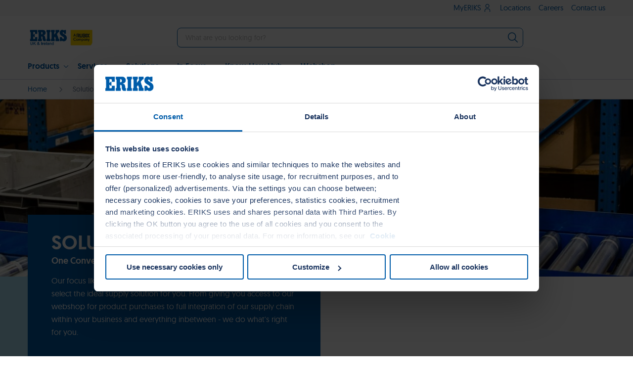

--- FILE ---
content_type: text/html;charset=utf-8
request_url: https://eriks.ie/en/solutions-page/
body_size: 13289
content:

<!DOCTYPE html>
<html lang="en_ie" xml:lang="en_ie" aem-lang="en_ie">
<head><meta http-equiv="content-type" content="text/html; charset=UTF-8"/>
<meta http-equiv="X-UA-Compatible" content="IE=edge"/>

<!-- Prefetch gtm and analytics -->
<script defer="defer" type="text/javascript" src="/.rum/@adobe/helix-rum-js@%5E2/dist/rum-standalone.js"></script>
<link rel="dns-prefetch" href="https://www.google-analytics.com"/>
<link rel="dns-prefetch" href="https://www.googletagmanager.com"/>
<link rel="dns-prefetch" href="https://www.gstatic.com"/>

<!--Other commonly used domains-->
<link rel="dns-prefetch" href="https://consent.cookiebot.com"/>
<link rel="dns-prefetch" href="https://consentcdn.cookiebot.com"/>
<link rel="dns-prefetch" href="https://apeagle.io"/>
<link rel="dns-prefetch" href="https://in.hotjar.com"/>
<link rel="dns-prefetch" href="https://static.hotjar.com"/>
<link rel="dns-prefetch" href="https://www.facebook.com"/>
<link rel="dns-prefetch" href="https://connect.facebook.net"/>
<!--Loaded via hotjar everywhere-->
<link rel="dns-prefetch" href="https://px.ads.linkedin.com"/>

<title>Industrial Solutions available from ERIKS Industrial Services</title>
<meta name="keywords" content="Onsite Solutions, e-Business"/>
<meta name="description" content="Industrial  Solutions delivered by the time served engineers at ERIKS Industrial Services "/>
<meta name="viewport" content="width=device-width, initial-scale=1, shrink-to-fit=no"/>
<meta property="og:type" content="website"/>
<meta property="og:url" content="https://eriks.ie/en/solutions-page.html"/>
<meta property="og:title" content="Industrial Solutions available from ERIKS Industrial Services "/>
<meta property="og:description" content="Industrial  Solutions delivered by the time served engineers at ERIKS Industrial Services  "/>
<meta property="og:image" content="https://eriks.ie/content/eriks-ie/en/solutions-page/jcr:content/mainpar/section/par/headerimage/image.img.jpg/4ad09b93-5893-41b9-9165-351eeae2b155.jpg"/>

<link rel="canonical" href="https://eriks.ie/en/solutions-page/"/>

    
    
    
<link rel="stylesheet" href="/etc.clientlibs/foundation/clientlibs/main.lc-b4994788cf1eaeed300a0aa7af53f3c8-lc.min.css" type="text/css">
<script src="/etc.clientlibs/clientlibs/granite/jquery.lc-7842899024219bcbdb5e72c946870b79-lc.min.js"></script>
<script src="/etc.clientlibs/clientlibs/granite/utils.lc-e7bf340a353e643d198b25d0c8ccce47-lc.min.js"></script>
<script src="/etc.clientlibs/clientlibs/granite/jquery/granite.lc-543d214c88dfa6f4a3233b630c82d875-lc.min.js"></script>
<script src="/etc.clientlibs/foundation/clientlibs/jquery.lc-dd9b395c741ce2784096e26619e14910-lc.min.js"></script>
<script src="/etc.clientlibs/foundation/clientlibs/shared.lc-41f79c8a45bb1766981ec4ca82d7e0e6-lc.min.js"></script>
<script src="/etc.clientlibs/foundation/clientlibs/main.lc-690ba627a9a2eeef0733ede272cf726b-lc.min.js"></script>



    
    
    
    
    
<link rel="stylesheet" href="/etc.clientlibs/eriks-site-platform/clientlibs/clientlib-all.lc-aa07cd528a800f37a85427a943eb0218-lc.min.css" type="text/css">



    
    
    
    
<link rel="stylesheet" href="/etc.clientlibs/eriks-site-platform/clientlibs/clientlib-brands/clientlib-brand-eriks.lc-b306fde4b2f8a5998081c7a686096b7d-lc.min.css" type="text/css">




















    <link rel="alternate" hreflang="en-gb" href="https://eriks.co.uk/en/solutions-page/"/>

    <link rel="alternate" hreflang="en-ie" href="https://eriks.ie/en/solutions-page/"/>

<link rel="apple-touch-icon" href="/content/dam/eriks-site-platform/templatedam/favicons/eriks/eriks_favicon_180px.png"/>
<link rel="icon" type="image/png" sizes="192x192" href="/content/dam/eriks-site-platform/templatedam/favicons/eriks/eriks_favicon_192px.png"/>
<link rel="icon" type="image/png" sizes="32x32" href="/content/dam/eriks-site-platform/templatedam/favicons/eriks/eriks_favicon_32px.png"/>
<link rel="icon" type="image/png" sizes="16x16" href="/content/dam/eriks-site-platform/templatedam/favicons/eriks/eriks_favicon_16px.png"/>
<link rel="manifest" href="/etc.clientlibs/eriks-site-platform/clientlibs/clientlib-site/resources/favicons/manifest.json"/>
<link rel="mask-icon" href="/etc.clientlibs/eriks-site-platform/clientlibs/clientlib-site/resources/favicons/safari-pinned-tab.svg" color="#3366cc"/>
<link rel="shortcut icon" href="/content/dam/eriks-site-platform/templatedam/favicons/eriks/eriks_favicon_16px.png"/>
<meta name="msapplication-config" content="/etc.clientlibs/eriks-site-platform/clientlibs/clientlib-site/css/favicons/browserconfig.xml"/>
<meta name="theme-color" content="#ffffff"/>


    

        <!-- Google Tag Manager -->
        
            <script>(function(w,d,s,l,i){w[l]=w[l]||[];w[l].push({'gtm.start':
                new Date().getTime(),event:'gtm.js'});var f=d.getElementsByTagName(s)[0],
                j=d.createElement(s),dl=l!='dataLayer'?'&l='+l:'';j.async=true;j.src=
                'https://www.googletagmanager.com/gtm.js?id='+i+dl;f.parentNode.insertBefore(j,f);
            })(window,document,'script','dataLayer','GTM\u002DW3KM7K4');</script>
        
        
        <!-- End Google Tag Manager -->

        <script>
            var dataLayer = window.dataLayer || [];
            dataLayer.push({
                'event': 'page_view',
                'page_type': 'solutions and services',
                'page_url': document.location.href,
                'page_path': document.location.pathname,
                'page_hostname': document.location.hostname,
                'page_publication_date': ''
            });
        </script>
    



    
        <!-- Start Marketo Munchkin Code Script -->
        <script type="text/javascript">(function() {
                var didInit = false;
                function initMunchkin() {
                    if(didInit === false) {
                        didInit = true;
                        Munchkin.init('243-GXK-707');
                    }
                }
                var s = document.createElement('script');
                s.type = 'text/javascript';
                s.async = true;
                s.src = '//munchkin.marketo.net/munchkin.js';
                s.onreadystatechange = function() {
                    if (this.readyState == 'complete' || this.readyState == 'loaded') {
                        initMunchkin();
                    }
                };
                s.onload = initMunchkin;
                document.getElementsByTagName('head')[0].appendChild(s);
            })();
        </script>
        <!-- End Marketo Munchkin Code Script -->
    


    


</head>
<body>

    
        <!-- Google Tag Manager (noscript) -->
        <noscript>
            <iframe src="https://www.googletagmanager.com/ns.html?id=GTM-W3KM7K4" height="0" width="0" style="display:none;visibility:hidden"></iframe>
        </noscript>
        <!-- End Google Tag Manager (noscript) -->
    


<div>
  
  <div class="layout-row layout-row--tight">
    <div class="layout-row__content layout-row__content--wide">
      <nav class="navigation navigation--brand-eriks  navigation--sticky" data-module="navigation/Navigation" role="navigation">
        <div class="navigation__placeholder"></div>
        <div class="navigation__container" data-ref="navContainer">
          <div class="navigation__main">
            <button class="navigation__mobile-back-button" data-ref="buttonMenuBack">
              <span>Back</span>
            </button>
            <button class="navigation__mobile-menu-button" data-ref="buttonMenuToggle" title="Toggle Menu">
              <span></span>
              <span></span>
              <span></span>
            </button>
            <div class="navigation__logo navigation__logo--brand-eriks"><a data-track-name="ERIKS" href="/en/">
  <img src="/content/dam/uk/ERIKS_A%20Rubix%20Company%20space%20v3%20(1)%20-2.jpg" alt="ERIKS"/>
</a>
</div>
            <div class="navigation__search">
              <div class="navigation__search-container" data-ref="searchContainer">
<form class="navigation__search-form" data-ref="formSearch" action="/en/search-results/">
    <input name="q" type="text" class="navigation__search-input" placeholder="What are you looking for?" data-ref="inputSearch" required autocomplete="off"/>
    <button type="button" class="navigation__search-clear-button" data-ref="buttonSearchClear" title="Clear Search">
    </button>
    <button type="submit" class="navigation__search-button" data-ref="buttonSearch" title="What are you looking for?">
    </button>
</form>
<div class="navigation__search-overlay" data-ref="searchOverlay" data-react="search-overlay" data-react-prop-suggestions-disabled="false" data-react-prop-recent-search-text="Recent searches"></div>
</div>
              <div class="navigation__search-backdrop"></div>
            </div>
            <button class="navigation__mobile-search-button" data-ref="buttonSearchToggle" title="Toggle Search"></button>
            <div class="navigation__buttons">

</div>
          </div>
          <div class="navigation__menu">
            <div class="navigation__menu-container">
              <ul class="navigation__menu-items" role="menu">
                <li class="navigation__menu-item" role="menuitem">
                  
  <a class="navigation__menu-link  " data-track-navigation-type="Top Navigation Bar" data-track-name="Products" target="_self" href="/en/products/">Products</a>
  
    <div class="navigation__dropdown" aria-label="submenu">
        <div class="navigation__dropdown-container navigation__dropdown-container--indent">
            <div class="navigation__dropdown-column">
                




    
    
    <div class="menulinklist autolinklist">
    
    
        <a data-track-name="Bearings and Lubrication" href="/en/products/bearings-and-lubrication/">
            <h4 class="navigation__dropdown-heading">Bearings and Lubrication</h4>
        </a>
        <ul class="navigation__dropdown-list">
            <li>
                <a class="navigation__dropdown-link" data-track-name="Rotary bearings" href="/en/products/bearings-and-lubrication/rotary-bearings/" title="Rotary bearings">Rotary bearings</a>
            </li>
        
            <li>
                <a class="navigation__dropdown-link" data-track-name="Linear bearings" href="/en/products/bearings-and-lubrication/linear-bearings/" title="Linear bearings">Linear bearings</a>
            </li>
        
            <li>
                <a class="navigation__dropdown-link" data-track-name="Lubrication" href="/en/products/bearings-and-lubrication/lubrication/" title="Lubrication">Lubrication</a>
            </li>
        </ul>
    

</div>


    
    
    <div class="menulinklist autolinklist">
    
    
        <a data-track-name="Power Transmission" href="/en/products/power-transmission/">
            <h4 class="navigation__dropdown-heading">Power Transmission</h4>
        </a>
        <ul class="navigation__dropdown-list">
            <li>
                <a class="navigation__dropdown-link" data-track-name="Automation" href="/en/products/power-transmission/automation/" title="Automation">Automation</a>
            </li>
        
            <li>
                <a class="navigation__dropdown-link" data-track-name="Belt and chain drives and couplings" href="/en/products/power-transmission/belts-chains-couplings/" title="Belt and chain drives and couplings">Belt and chain drives and couplings</a>
            </li>
        
            <li>
                <a class="navigation__dropdown-link" data-track-name="Gears, motors and drives" href="/en/products/power-transmission/gears-motors-drives/" title="Gears, motors and drives">Gears, motors and drives</a>
            </li>
        
            <li>
                <a class="navigation__dropdown-link" data-track-name="Hygienic Power Transmission Solutions" href="/en/products/power-transmission/hygienic-power-transmission-solutions/" title="Hygienic Power Transmission Solutions">Hygienic Power Transmission Solutions</a>
            </li>
        </ul>
    

</div>



            </div>
            <div class="navigation__dropdown-column">
                




    
    
    <div class="menulinklist autolinklist">
    
    
        <a data-track-name="Sealing and Polymer" href="/en/products/sealing-and-polymer/">
            <h4 class="navigation__dropdown-heading">Sealing and Polymer</h4>
        </a>
        <ul class="navigation__dropdown-list">
            <li>
                <a class="navigation__dropdown-link" data-track-name="Industrial seals" href="/en/products/sealing-and-polymer/industrial-seals/" title="Industrial seals">Industrial seals</a>
            </li>
        
            <li>
                <a class="navigation__dropdown-link" data-track-name="Industrial gaskets" href="/en/products/sealing-and-polymer/industrial-gaskets/" title="Industrial gaskets">Industrial gaskets</a>
            </li>
        
            <li>
                <a class="navigation__dropdown-link" data-track-name="OEM" href="/en/products/sealing-and-polymer/oem/" title="OEM">OEM</a>
            </li>
        </ul>
    

</div>


    
    
    <div class="menulinklist autolinklist">
    
    
        <a data-track-name="Fluid Power, Transfer and Control" href="/en/products/fluid-power-transfer-control/">
            <h4 class="navigation__dropdown-heading">Fluid Power, Transfer and Control</h4>
        </a>
        <ul class="navigation__dropdown-list">
            <li>
                <a class="navigation__dropdown-link" data-track-name="Hydraulics" href="/en/products/fluid-power-transfer-control/hydraulics/" title="Hydraulics">Hydraulics</a>
            </li>
        
            <li>
                <a class="navigation__dropdown-link" data-track-name="Pneumatics" href="/en/products/fluid-power-transfer-control/pneumatics/" title="Pneumatics">Pneumatics</a>
            </li>
        
            <li>
                <a class="navigation__dropdown-link" data-track-name="Filtration" href="/en/products/fluid-power-transfer-control/filtration/" title="Filtration">Filtration</a>
            </li>
        
            <li>
                <a class="navigation__dropdown-link" data-track-name="Industrial Hoses" href="/en/products/fluid-power-transfer-control/industrial-hose-and-bellows/" title="Industrial Hoses">Industrial Hoses</a>
            </li>
        </ul>
    

</div>


    
    
    <div class="menulinklist autolinklist">
    
    
        <a data-track-name="Flow Control" href="/en/products/flow-control/">
            <h4 class="navigation__dropdown-heading">Flow Control</h4>
        </a>
        <ul class="navigation__dropdown-list">
            <li>
                <a class="navigation__dropdown-link" data-track-name="Valves and actuation" href="/en/products/flow-control/valves-and-actuation/" title="Valves and actuation">Valves and actuation</a>
            </li>
        
            <li>
                <a class="navigation__dropdown-link" data-track-name="Pumps" href="/en/products/flow-control/pumps/" title="Pumps">Pumps</a>
            </li>
        </ul>
    

</div>



            </div>
            <div class="navigation__dropdown-column">
                




    
    
    <div class="menulinklist autolinklist">
    
    
        <a data-track-name="Industrial MRO and Safety" href="/en/products/industrial-mro-safety/">
            <h4 class="navigation__dropdown-heading">Industrial MRO and Safety</h4>
        </a>
        <ul class="navigation__dropdown-list">
            <li>
                <a class="navigation__dropdown-link" data-track-name="Tools and workplace equipment" href="/en/products/industrial-mro-safety/tools-and-workplace-equipment/" title="Tools and workplace equipment">Tools and workplace equipment</a>
            </li>
        
            <li>
                <a class="navigation__dropdown-link" data-track-name="Maintenance consumables" href="/en/products/industrial-mro-safety/maintenance-consumables/" title="Maintenance consumables">Maintenance consumables</a>
            </li>
        
            <li>
                <a class="navigation__dropdown-link" data-track-name="Safety equipment" href="/en/products/industrial-mro-safety/safety-equipment/" title="Safety equipment">Safety equipment</a>
            </li>
        
            <li>
                <a class="navigation__dropdown-link" data-track-name="Industrial Electrical" href="/en/products/industrial-mro-safety/industrial-electrical/" title="Industrial Electrical">Industrial Electrical</a>
            </li>
        </ul>
    

</div>


    
    
    <div class="countrydropdowntitle title">
    
    
</div>


    
    
    <div class="countrydropdowntitle title">
    
    <h4 class="navigation__dropdown-heading">
        Welcome to our FCE
    </h4>
</div>


    
    
    <div class="navigationvideo video parbase"><div data-module="ui/VideoHelper" data-button-class="video__button" data-initialized="true">
    
    <h4 class="navigation__dropdown-heading navigation__dropdown-heading--video"></h4>
    <p></p>
    <div class="video" data-module="ui/VideoHelper" data-button-class="video__button" data-initialized="true">
        <video poster="/content/dam/uk/homepage/ERIKS%20Welcome.png" playsinline="" preload="none" style="cursor: pointer;">
            <source src="/content/dam/uk/videos/MTV0902%20-%20FCE%20Teaser%20Video%20Final%20(1).mp4" type="video/mp4"/>
        </video>
        <div class="video__button"></div>
    </div>
</div>



</div>



            </div>
            
        </div>
    </div>




                </li>
              
                <li class="navigation__menu-item" role="menuitem">
                  
  <a class="navigation__menu-link  " data-track-navigation-type="Top Navigation Bar" data-track-name="Services" target="_self" href="/en/services-page/">Services</a>
  
    <div class="navigation__dropdown" aria-label="submenu">
        <div class="navigation__dropdown-container navigation__dropdown-container--indent">
            <div class="navigation__dropdown-column">
                




    
    
    <div class="menulinklist autolinklist">
    
    
        <a data-track-name="Services" href="/en/services-page/">
            <h4 class="navigation__dropdown-heading">Services</h4>
        </a>
        <ul class="navigation__dropdown-list">
            <li>
                <a class="navigation__dropdown-link" data-track-name="Monitor" href="/en/services-page/monitor/" title="Monitor">Monitor</a>
            </li>
        
            <li>
                <a class="navigation__dropdown-link" data-track-name="Maintain" href="/en/services-page/maintain/" title="Maintain">Maintain</a>
            </li>
        
            <li>
                <a class="navigation__dropdown-link" data-track-name="Repair and Replace" href="/en/services-page/repair-and-replace/" title="Repair and Replace">Repair and Replace</a>
            </li>
        
            <li>
                <a class="navigation__dropdown-link" data-track-name="Asset Management" href="/en/services-page/asset-management/" title="Asset Management">Asset Management</a>
            </li>
        
            <li>
                <a class="navigation__dropdown-link" data-track-name="Specialist Engineering" href="/en/services-page/specialist-engineering/" title="Specialist Engineering">Specialist Engineering</a>
            </li>
        
            <li>
                <a class="navigation__dropdown-link" data-track-name="Renewables" href="/en/services-page/renewable-energy/" title="Renewables">Renewables</a>
            </li>
        </ul>
    

</div>



            </div>
            <div class="navigation__dropdown-column">
                




    
    
    <div class="topsearches linklist">
    
    
        <h4 class="navigation__dropdown-heading">Hot Topics</h4>
        <ul class="navigation__dropdown-list">
            <li>
                <a class="navigation__dropdown-link" data-track-name="Reliability" href="/en/services-page/monitor/reliability/" title="Reliability" target="_self">Reliability</a>
            </li>
        
            <li>
                <a class="navigation__dropdown-link" data-track-name="HV Motors" title="HV Motors" target="_self">HV Motors</a>
            </li>
        </ul>
    
</div>



            </div>
            <div class="navigation__dropdown-column">
                




    
    
    <div class="navigationvideo video parbase"><div data-module="ui/VideoHelper" data-button-class="video__button" data-initialized="true">
    
    <h4 class="navigation__dropdown-heading navigation__dropdown-heading--video">ERIKS Engineering</h4>
    <p></p>
    <div class="video" data-module="ui/VideoHelper" data-button-class="video__button" data-initialized="true">
        <video poster="/content/dam/uk/video/landing-page-video/ERIKS%20Engineering.jpg" playsinline="" preload="none" style="cursor: pointer;">
            <source src="/content/dam/uk/video/landing-page-video/eriks_engineering%20(540p).mp4" type="video/mp4"/>
        </video>
        <div class="video__button"></div>
    </div>
</div>



</div>



            </div>
            
        </div>
    </div>




                </li>
              
                <li class="navigation__menu-item" role="menuitem">
                  
  <a class="navigation__menu-link  " data-track-navigation-type="Top Navigation Bar" data-track-name="Solutions" target="_self" href="/en/solutions-page/">Solutions</a>
  
    <div class="navigation__dropdown" aria-label="submenu">
        <div class="navigation__dropdown-container navigation__dropdown-container--4columns">
            <div class="navigation__dropdown-column">
                




    
    
    <div class="topsearches linklist">
    
    
        <h4 class="navigation__dropdown-heading">Solutions</h4>
        <ul class="navigation__dropdown-list">
            <li>
                <a class="navigation__dropdown-link" data-track-name="Local Service" href="/en/solutions-page/local-service/" title="Local Service" target="_self">Local Service</a>
            </li>
        
            <li>
                <a class="navigation__dropdown-link" data-track-name="MRO Supply Chain Management" href="/en/solutions-page/mro-supply-chain-management/" title="MRO Supply Chain Management" target="_self">MRO Supply Chain Management</a>
            </li>
        
            <li>
                <a class="navigation__dropdown-link" data-track-name="Product Technology Centres" href="/en/solutions-page/product-technology-centres/" title="Product Technology Centres" target="_self">Product Technology Centres</a>
            </li>
        </ul>
    
</div>



            </div>
            <div class="navigation__dropdown-column">
                




    
    
    <div class="navigationvideo video parbase"><div data-module="ui/VideoHelper" data-button-class="video__button" data-initialized="true">
    
    <h4 class="navigation__dropdown-heading navigation__dropdown-heading--video">ERIKS OnSite</h4>
    <p></p>
    <div class="video" data-module="ui/VideoHelper" data-button-class="video__button" data-initialized="true">
        <video poster="/content/dam/uk/video/ERIKS%20OnSite%20(2).jpg" playsinline="" preload="none" style="cursor: pointer;">
            <source src="/content/dam/uk/video/eriks_onsite%20(540p).mp4" type="video/mp4"/>
        </video>
        <div class="video__button"></div>
    </div>
</div>



</div>



            </div>
            <div class="navigation__dropdown-column">
                




    
    
    <div class="ghost">

</div>


    
    
    <div class="topsearches linklist">
    
    
</div>



            </div>
            <div class="navigation__dropdown-column">
                




    
    
    <div class="menulinklist autolinklist">
    
    

</div>



            </div>
        </div>
    </div>




                </li>
              
                <li class="navigation__menu-item" role="menuitem">
                  
  <a class="navigation__menu-link  " data-track-name="In Focus" target="_self" href="#">In Focus</a>
  
    <div class="navigation__dropdown" aria-label="submenu">
        <div class="navigation__dropdown-container navigation__dropdown-container--indent">
            <div class="navigation__dropdown-column">
                




    
    
    <div class="ghost">

</div>


    
    
    <div class="topsearches linklist">
    
    
        <h4 class="navigation__dropdown-heading">OnSite Solutions</h4>
        <ul class="navigation__dropdown-list">
            <li>
                <a class="navigation__dropdown-link" data-track-name="ERIKS OnSite " href="/en/solutions-page/onsite/" title="ERIKS OnSite " target="_self">ERIKS OnSite </a>
            </li>
        
            <li>
                <a class="navigation__dropdown-link" data-track-name="OnSite Onboarding" href="/en/solutions-page/onsite/supply-chain-onboarding/" title="OnSite Onboarding" target="_self">OnSite Onboarding</a>
            </li>
        
            <li>
                <a class="navigation__dropdown-link" data-track-name="Site Better" href="/en/solutions-page/site-better/" title="The Beginners Guide to MRO Outsourcing" target="_self">Site Better</a>
            </li>
        </ul>
    
</div>


    
    
    <div class="topsearches linklist">
    
    
        <h4 class="navigation__dropdown-heading">Put ERIKS to the test</h4>
        <ul class="navigation__dropdown-list">
            <li>
                <a class="navigation__dropdown-link" data-track-name="SKF Certified Gearbox Partnership" href="/en/pages/skf-gearbox/" title="SKF Certified Gearbox Partnership" target="_self">SKF Certified Gearbox Partnership</a>
            </li>
        
            <li>
                <a class="navigation__dropdown-link" data-track-name="Motor Total Cost of Ownership" href="/en/products/power-transmission/gears-motors-drives/motor-total-cost-of-ownership-calculator/" title="Motor Total Cost of Ownership" target="_self">Motor Total Cost of Ownership</a>
            </li>
        
            <li>
                <a class="navigation__dropdown-link" data-track-name="AVG Expels" href="/en/pages/AVG-Expels/" title="AVG Expels" target="_self">AVG Expels</a>
            </li>
        </ul>
    
</div>


    
    
    <div class="ghost">

</div>


    
    
    <div class="topsearches linklist">
    
    
        <h4 class="navigation__dropdown-heading">Get involved</h4>
        <ul class="navigation__dropdown-list">
            <li>
                <a class="navigation__dropdown-link" data-track-name="OKS Webinar - Food Lubrication Application" href="/en/pages/on-demand-OKS/" title="OKS Webinar - Food Lubrication Application" target="_self">OKS Webinar - Food Lubrication Application</a>
            </li>
        
            <li>
                <a class="navigation__dropdown-link" data-track-name="All Events &amp; webinars" href="https://eriks.ie/en/know-how-hub/?type=event&q=" title="All Events &amp; webinars" target="_self">All Events &amp; webinars</a>
            </li>
        </ul>
    
</div>



            </div>
            <div class="navigation__dropdown-column">
                




    
    
    <div class="topsearches linklist">
    
    
        <h4 class="navigation__dropdown-heading">Smart Asset Management</h4>
        <ul class="navigation__dropdown-list">
            <li>
                <a class="navigation__dropdown-link" data-track-name="Reliability" href="/en/services-page/monitor/reliability/" title="Reliability" target="_self">Reliability</a>
            </li>
        </ul>
    
</div>


    
    
    <div class="topsearches linklist">
    
    
        <h4 class="navigation__dropdown-heading">ERIKS in Quarrying &amp; Mining</h4>
        <ul class="navigation__dropdown-list">
            <li>
                <a class="navigation__dropdown-link" data-track-name="Quarrying Industrial Solutions" href="/en/pages/quarries/" title="Quarrying Industrial Solutions" target="_self">Quarrying Industrial Solutions</a>
            </li>
        </ul>
    
</div>


    
    
    <div class="topsearches linklist">
    
    
        <h4 class="navigation__dropdown-heading">ERIKS in the Food Industry</h4>
        <ul class="navigation__dropdown-list">
            <li>
                <a class="navigation__dropdown-link" data-track-name="Food Industry " href="/en/food/food-industry/" title="Food Industry" target="_self">Food Industry </a>
            </li>
        </ul>
    
</div>


    
    
    <div class="topsearches linklist">
    
    
        <h4 class="navigation__dropdown-heading">ERIKS Hydrogen Solutions</h4>
        <ul class="navigation__dropdown-list">
            <li>
                <a class="navigation__dropdown-link" data-track-name="ERIKS Hydrogen Solutions" href="/en/in-focus/hydrogen/" title="Hydrogen Solutions" target="_self">ERIKS Hydrogen Solutions</a>
            </li>
        </ul>
    
</div>



            </div>
            <div class="navigation__dropdown-column">
                




    
    
    <div class="topsearches linklist">
    
    
        <h4 class="navigation__dropdown-heading">Fulfilment Centre of Expertise FCE</h4>
        <ul class="navigation__dropdown-list">
            <li>
                <a class="navigation__dropdown-link" data-track-name="How we built the FCE" href="/en/know-how-hub/news/eriks-announces-flagship-logistics-centre/" title="How we built the FCE" target="_self">How we built the FCE</a>
            </li>
        
            <li>
                <a class="navigation__dropdown-link" data-track-name="FCE Virtual Tour" title="FCE Virtual Tour" target="_self">FCE Virtual Tour</a>
            </li>
        </ul>
    
</div>


    
    
    <div class="navigationimage image">
    
    <h4 class="navigation__dropdown-heading navigation__dropdown-heading--video"></h4>
    <p></p>
    
        <img src="/en/_jcr_content/navigation/navigation_menu_tab_4/navigation_menu_dropdown/par3/navigationimage_copy.coreimg.jpeg/1722437626657/eriks-fce.jpeg" alt="FCE Oldbury Head Office of ERIKS Industrial Services outside build image against a blue sky and clouds background" class=" cq-dd-image null"/>
    

</div>


    
    
    <div class="topsearches linklist">
    
    
        <h4 class="navigation__dropdown-heading">Get in touch</h4>
        <ul class="navigation__dropdown-list">
            <li>
                <a class="navigation__dropdown-link" data-track-name="Contact the Team" href="/en/contact-eriks/" title="Contact the Team" target="_self">Contact the Team</a>
            </li>
        </ul>
    
</div>



            </div>
            
        </div>
    </div>




                </li>
              
                <li class="navigation__menu-item" role="menuitem">
                  
  <a class="navigation__menu-link  " data-track-name="Know-How Hub" target="_self" href="https://eriks.ie/en/know-how-hub/?q=&type=all">Know-How Hub</a>
  
    <div class="navigation__dropdown" aria-label="submenu">
        <div class="navigation__dropdown-container navigation__dropdown-container--indent">
            <div class="navigation__dropdown-column">
                




    
    
    <div class="topsearches linklist">
    
    
        <h4 class="navigation__dropdown-heading">Case Studies</h4>
        <ul class="navigation__dropdown-list">
            <li>
                <a class="navigation__dropdown-link" data-track-name="Latest Case Studies" href="https://eriks.ie/en/know-how-hub/?q=&industry=&product=&service=&benefit=&type=caseStudy" title="Latest Case Studies" target="_self">Latest Case Studies</a>
            </li>
        </ul>
    
</div>


    
    
    <div class="topsearches linklist">
    
    
        <h4 class="navigation__dropdown-heading">Events</h4>
        <ul class="navigation__dropdown-list">
            <li>
                <a class="navigation__dropdown-link" data-track-name="Latest Events" href="https://eriks.ie/en/know-how-hub/?type=event&q=" title="Latest Events" target="_self">Latest Events</a>
            </li>
        </ul>
    
</div>



            </div>
            <div class="navigation__dropdown-column">
                




    
    
    <div class="topsearches linklist">
    
    
        <h4 class="navigation__dropdown-heading">News </h4>
        <ul class="navigation__dropdown-list">
            <li>
                <a class="navigation__dropdown-link" data-track-name="Latest News" href="https://eriks.ie/en/know-how-hub/?q=&industry=&product=&service=&benefit=&type=news" title="Latest News" target="_self">Latest News</a>
            </li>
        
            <li>
                <a class="navigation__dropdown-link" data-track-name="Fulfilment Centre of Expertise" href="https://eriks.ie/en/know-how-hub/news/eriks-announces-flagship-logistics-centre/" title="Fulfilment Centre of Expertise" target="_self">Fulfilment Centre of Expertise</a>
            </li>
        </ul>
    
</div>



            </div>
            <div class="navigation__dropdown-column">
                




    
    
    <div class="topsearches linklist">
    
    
        <h4 class="navigation__dropdown-heading">Know-How </h4>
        <ul class="navigation__dropdown-list">
            <li>
                <a class="navigation__dropdown-link" data-track-name="Know-How Blog" href="https://eriks.ie/en/know-how-hub/?q=&industry=&product=&service=&benefit=&type=blog" title="Know-How " target="_self">Know-How Blog</a>
            </li>
        
            <li>
                <a class="navigation__dropdown-link" data-track-name="Know+How Publications" href="/en/docs/knowhowmag/" title="Know+How Publications" target="_self">Know+How Publications</a>
            </li>
        </ul>
    
</div>



            </div>
            
        </div>
    </div>




                </li>
              
                <li class="navigation__menu-item" role="menuitem">
                  
  <a class="navigation__menu-link  " data-track-name="Webshop" target="_blank" href="https://shop.eriks.co.uk/en/">Webshop</a>
  
    <div class="navigation__dropdown" aria-label="submenu">
        <div class="navigation__dropdown-container navigation__dropdown-container--indent">
            <div class="navigation__dropdown-column">
                




    
    
    <div class="ghost">

</div>



            </div>
            <div class="navigation__dropdown-column">
                





            </div>
            <div class="navigation__dropdown-column">
                





            </div>
            
        </div>
    </div>




                </li>
              </ul>
              <div class="navigation__language">
  

</div>
            </div>
          </div>
          <div class="navigation__submenu"><div class="navigation__submenu-container">
    <ul class="navigation__submenu-items">
        <li class="navigation__submenu-item">
            
    
    <a class="navigation__submenu-link    navigation__submenu-link--login" data-track-navigation-type="Top Navigation Bar" data-track-name="MyERIKS" href="https://my.eriks.co.uk" title="MyERIKS Customer Portal" target="_blank">MyERIKS</a>

        </li>
        <li class="navigation__submenu-item">
            
    
    <a class="navigation__submenu-link   " data-track-navigation-type="Top Navigation Bar" data-track-name="Locations" href="/en/about-eriks/locations/" title="Locations" target="_self">Locations</a>

        </li>
        <li class="navigation__submenu-item">
            
    
    <a class="navigation__submenu-link   " data-track-navigation-type="Top Navigation Bar" data-track-name="Careers" href="/en/about-eriks/careers-uk/" title="Careers" target="_blank">Careers</a>

        </li>
        <li class="navigation__submenu-item">
            
    
    <a class="navigation__submenu-link   " data-track-name="Contact us" href="/en/contact-eriks/" title="Contact us" target="_self">Contact us</a>

        </li>
    </ul>
</div>

</div>
          <div class="navigation__menu-overlay" data-ref="menuOverlay"></div>
        </div>
      </nav>
    </div>
  </div>
  <div class="layout-row layout-row--tight">
    <div class="layout-row__content layout-row__content--wide">
      <div>
    <div class="breadcrumbs">
        <ul class="breadcrumbs__list" itemscope itemtype="http://schema.org/BreadcrumbList">
            <li class="breadcrumbs__item" itemprop="itemListElement" itemscope itemtype="http://schema.org/ListItem">
                <a class="breadcrumbs__link " title="Home" itemprop="item" href="/en/">
                    <span itemprop="name">Home</span>
                </a>
                <meta itemprop="position" content="1"/>
            </li>
        
            <li class="breadcrumbs__item" itemprop="itemListElement" itemscope itemtype="http://schema.org/ListItem">
                
                    <span itemprop="name">Solutions</span>
                
                <meta itemprop="position" content="2"/>
            </li>
        </ul>
    </div>
    
</div>
    </div>
    <div class="layout-row__content layout-row__content--wide">
      <div>

</div>
    </div>
  </div>

</div>
<main data-module="ui/OnScrollTrigger" data-element-selector=".featured-papers__item, .hub__item, .teaser, .solutions__item, .mosaic__item" data-delay="200">
    




    
    
    <div class="section">

<div class="layout-row ">
    <div class="layout-row__content layout-row__content--wide  ">
        <div>




    
    
    <header class="headerimage header-fixed-image"><div class="header header--image">
    <div class="header__banner">
        
    
    
       <img src="/en/solutions-page/_jcr_content/mainpar/section/par/headerimage/image.coreimg.jpeg/1727164292690/eriks-logistics-tote-operation.jpeg" srcset="/en/solutions-page/_jcr_content/mainpar/section/par/headerimage/image.coreimg.85.480.jpeg/1727164292690/eriks-logistics-tote-operation.jpeg 480w,/en/solutions-page/_jcr_content/mainpar/section/par/headerimage/image.coreimg.85.768.jpeg/1727164292690/eriks-logistics-tote-operation.jpeg 768w,/en/solutions-page/_jcr_content/mainpar/section/par/headerimage/image.coreimg.85.960.jpeg/1727164292690/eriks-logistics-tote-operation.jpeg 960w,/en/solutions-page/_jcr_content/mainpar/section/par/headerimage/image.coreimg.85.1024.jpeg/1727164292690/eriks-logistics-tote-operation.jpeg 1024w,/en/solutions-page/_jcr_content/mainpar/section/par/headerimage/image.coreimg.85.1280.jpeg/1727164292690/eriks-logistics-tote-operation.jpeg 1280w,/en/solutions-page/_jcr_content/mainpar/section/par/headerimage/image.coreimg.85.1920.jpeg/1727164292690/eriks-logistics-tote-operation.jpeg 1920w" class="header__banner-image cq-dd-image null" loading="lazy" width="1920" height="1000"/>
    


    </div>
    <div class="header__content-container">
        <div class="header__content-box">
            <div>
    
    <h1 class="header__heading  ">
        SOLUTIONS
    </h1>
</div>
            <div>
    
    <h3 class="header__subheading  ">
        One Conversation, Countless Solutions
    </h3>
</div>
            <div><div id="fixedtext-da8eacdb12" class="header__paragraph">
    <p>Our focus like yours, is on what we do best and what we do best is select the ideal supply solution for you. From giving you access to our webshop for product purchases to full integration of our supply chain within your business and everything inbetween - we do what&#39;s right for you.</p>

</div>

    

</div>
        </div>
    </div>
    <div class="header__primary-a-block"></div>
</div></header>


</div>
    </div>
</div>

</div>


    
    
    <div class="section">

<div class="layout-row ">
    <div class="layout-row__content  layout-row__content--pt- layout-row__content--pb- ">
        <div>




    
    
    <div class="title">
    
    <h2 class="  ">
        Your ERIKS Service Options...
    </h2>
</div>


    
    
    <div class="linkteaser">

    <div class="teaser-wrapper teaser-wrapper--three">




    
    
    <div class="teaser">

    <div>
    
    <figure class="teaser__image">
        
        <img src="/en/solutions-page/_jcr_content/mainpar/section_1867078257/par/linkteaser_1407705648/teaser_par/teaseritem1/image.coreimg.png/1599648865103/website-webshop-blue.png" srcset="/en/solutions-page/_jcr_content/mainpar/section_1867078257/par/linkteaser_1407705648/teaser_par/teaseritem1/image.coreimg.85.480.png/1599648865103/website-webshop-blue.png 480w,/en/solutions-page/_jcr_content/mainpar/section_1867078257/par/linkteaser_1407705648/teaser_par/teaseritem1/image.coreimg.85.768.png/1599648865103/website-webshop-blue.png 768w,/en/solutions-page/_jcr_content/mainpar/section_1867078257/par/linkteaser_1407705648/teaser_par/teaseritem1/image.coreimg.85.960.png/1599648865103/website-webshop-blue.png 960w,/en/solutions-page/_jcr_content/mainpar/section_1867078257/par/linkteaser_1407705648/teaser_par/teaseritem1/image.coreimg.85.1024.png/1599648865103/website-webshop-blue.png 1024w,/en/solutions-page/_jcr_content/mainpar/section_1867078257/par/linkteaser_1407705648/teaser_par/teaseritem1/image.coreimg.85.1280.png/1599648865103/website-webshop-blue.png 1280w,/en/solutions-page/_jcr_content/mainpar/section_1867078257/par/linkteaser_1407705648/teaser_par/teaseritem1/image.coreimg.85.1920.png/1599648865103/website-webshop-blue.png 1920w" class=" cq-dd-image null" width="324" height="220"/>
        
    </figure>

</div>
    <div>
    
    <h3 class=" ">
        E-BUSINESS
    </h3>
</div>
    <div><div id="fixedtext-61e1a4afe2" class="helper-nomargin">
    <p>Spend less time sourcing and procuring products with our sophiticated eCommerce solutions.</p>

</div>

    

</div>
    <div>
    
    
</div>
</div>


    
    
    <div class="teaser">

    <div>
    
    <figure class="teaser__image">
        
        <img src="/en/solutions-page/_jcr_content/mainpar/section_1867078257/par/linkteaser_1407705648/teaser_par/teaseritem2/image.coreimg.png/1599648882438/eriks-hub-blue.png" srcset="/en/solutions-page/_jcr_content/mainpar/section_1867078257/par/linkteaser_1407705648/teaser_par/teaseritem2/image.coreimg.85.480.png/1599648882438/eriks-hub-blue.png 480w,/en/solutions-page/_jcr_content/mainpar/section_1867078257/par/linkteaser_1407705648/teaser_par/teaseritem2/image.coreimg.85.768.png/1599648882438/eriks-hub-blue.png 768w,/en/solutions-page/_jcr_content/mainpar/section_1867078257/par/linkteaser_1407705648/teaser_par/teaseritem2/image.coreimg.85.960.png/1599648882438/eriks-hub-blue.png 960w,/en/solutions-page/_jcr_content/mainpar/section_1867078257/par/linkteaser_1407705648/teaser_par/teaseritem2/image.coreimg.85.1024.png/1599648882438/eriks-hub-blue.png 1024w,/en/solutions-page/_jcr_content/mainpar/section_1867078257/par/linkteaser_1407705648/teaser_par/teaseritem2/image.coreimg.85.1280.png/1599648882438/eriks-hub-blue.png 1280w,/en/solutions-page/_jcr_content/mainpar/section_1867078257/par/linkteaser_1407705648/teaser_par/teaseritem2/image.coreimg.85.1920.png/1599648882438/eriks-hub-blue.png 1920w" class=" cq-dd-image null" width="324" height="220"/>
        
    </figure>

</div>
    <div>
    
    <h3 class=" ">
        LOCAL SERVICE
    </h3>
</div>
    <div><div id="fixedtext-0f61d4e19c" class="helper-nomargin">
    <p>Offering you more locally, encompassing product supply and engineering services.</p>

</div>

    

</div>
    <div>
    
    <a href="/en/solutions-page/local-service/" title="Read More" target="_self" data-track-name="Read More">Read More</a>
</div>
</div>


    
    
    <div class="teaser">

    <div>
    
    <figure class="teaser__image">
        
        <img src="/en/solutions-page/_jcr_content/mainpar/section_1867078257/par/linkteaser_1407705648/teaser_par/teaseritem3/image.coreimg.png/1599648896048/truck-delivery-blue.png" srcset="/en/solutions-page/_jcr_content/mainpar/section_1867078257/par/linkteaser_1407705648/teaser_par/teaseritem3/image.coreimg.85.480.png/1599648896048/truck-delivery-blue.png 480w,/en/solutions-page/_jcr_content/mainpar/section_1867078257/par/linkteaser_1407705648/teaser_par/teaseritem3/image.coreimg.85.768.png/1599648896048/truck-delivery-blue.png 768w,/en/solutions-page/_jcr_content/mainpar/section_1867078257/par/linkteaser_1407705648/teaser_par/teaseritem3/image.coreimg.85.960.png/1599648896048/truck-delivery-blue.png 960w,/en/solutions-page/_jcr_content/mainpar/section_1867078257/par/linkteaser_1407705648/teaser_par/teaseritem3/image.coreimg.85.1024.png/1599648896048/truck-delivery-blue.png 1024w,/en/solutions-page/_jcr_content/mainpar/section_1867078257/par/linkteaser_1407705648/teaser_par/teaseritem3/image.coreimg.85.1280.png/1599648896048/truck-delivery-blue.png 1280w,/en/solutions-page/_jcr_content/mainpar/section_1867078257/par/linkteaser_1407705648/teaser_par/teaseritem3/image.coreimg.85.1920.png/1599648896048/truck-delivery-blue.png 1920w" class=" cq-dd-image null" width="324" height="220"/>
        
    </figure>

</div>
    <div>
    
    <h3 class=" ">
        MRO SUPPLY CHAIN MANAGEMENT
    </h3>
</div>
    <div><div id="fixedtext-bae11a5551" class="helper-nomargin">
    <p>Adding value to your business with our engineering and supply chain management.</p>

</div>

    

</div>
    <div>
    
    <a href="/en/solutions-page/mro-supply-chain-management/" title="Read More" target="_self" data-track-name="Read More">Read More</a>
</div>
</div>


</div>
    
</div>


    
    
    <div class="ghost">

</div>


</div>
    </div>
</div>

</div>


    
    
    <div class="section">

<div class="layout-row background-primary-e">
    <div class="layout-row__content  layout-row__content--pt- layout-row__content--pb- ">
        <div>




    
    
    <div class="title">
    
    <h2 class="  ">
        We Can Also Help You With...
    </h2>
</div>


    
    
    <div class="linkteaser">

    <div class="teaser-wrapper teaser-wrapper--four">




    
    
    <div class="teaser">

    <div>
    
    <figure class="teaser__image">
        <a href="/en/solutions-page/mro-supply-chain-management/storeroom-solutions/">
        <img src="/en/solutions-page/_jcr_content/mainpar/section_988925574/par/linkteaser/teaser_par/teaseritem1/image.coreimg.png/1727164293014/parcel-trolley-white.png" srcset="/en/solutions-page/_jcr_content/mainpar/section_988925574/par/linkteaser/teaser_par/teaseritem1/image.coreimg.85.480.png/1727164293014/parcel-trolley-white.png 480w,/en/solutions-page/_jcr_content/mainpar/section_988925574/par/linkteaser/teaser_par/teaseritem1/image.coreimg.85.768.png/1727164293014/parcel-trolley-white.png 768w,/en/solutions-page/_jcr_content/mainpar/section_988925574/par/linkteaser/teaser_par/teaseritem1/image.coreimg.85.960.png/1727164293014/parcel-trolley-white.png 960w,/en/solutions-page/_jcr_content/mainpar/section_988925574/par/linkteaser/teaser_par/teaseritem1/image.coreimg.85.1024.png/1727164293014/parcel-trolley-white.png 1024w,/en/solutions-page/_jcr_content/mainpar/section_988925574/par/linkteaser/teaser_par/teaseritem1/image.coreimg.85.1280.png/1727164293014/parcel-trolley-white.png 1280w,/en/solutions-page/_jcr_content/mainpar/section_988925574/par/linkteaser/teaser_par/teaseritem1/image.coreimg.85.1920.png/1727164293014/parcel-trolley-white.png 1920w" class=" cq-dd-image null" width="324" height="220"/>
        </a>
    </figure>

</div>
    <div>
    
    <h3 class=" ">
        STOREROOM SERVICES
    </h3>
</div>
    <div><div id="fixedtext-90f8a2d945" class="helper-nomargin">
    <p>We can help transform your engineering store from a cost to an asset, with a range of services encompassing everything from stock management to workflow optimisation and storeroom management.</p>
<p> </p>

</div>

    

</div>
    <div>
    
    
</div>
</div>


    
    
    <div class="teaser">

    <div>
    
    <figure class="teaser__image">
        <a href="/en/solutions-page/mro-supply-chain-management/storeroom-solutions/">
        <img src="/en/solutions-page/_jcr_content/mainpar/section_988925574/par/linkteaser/teaser_par/teaseritem2/image.coreimg.png/1727164293124/nut-repair-white.png" srcset="/en/solutions-page/_jcr_content/mainpar/section_988925574/par/linkteaser/teaser_par/teaseritem2/image.coreimg.85.480.png/1727164293124/nut-repair-white.png 480w,/en/solutions-page/_jcr_content/mainpar/section_988925574/par/linkteaser/teaser_par/teaseritem2/image.coreimg.85.768.png/1727164293124/nut-repair-white.png 768w,/en/solutions-page/_jcr_content/mainpar/section_988925574/par/linkteaser/teaser_par/teaseritem2/image.coreimg.85.960.png/1727164293124/nut-repair-white.png 960w,/en/solutions-page/_jcr_content/mainpar/section_988925574/par/linkteaser/teaser_par/teaseritem2/image.coreimg.85.1024.png/1727164293124/nut-repair-white.png 1024w,/en/solutions-page/_jcr_content/mainpar/section_988925574/par/linkteaser/teaser_par/teaseritem2/image.coreimg.85.1280.png/1727164293124/nut-repair-white.png 1280w,/en/solutions-page/_jcr_content/mainpar/section_988925574/par/linkteaser/teaser_par/teaseritem2/image.coreimg.85.1920.png/1727164293124/nut-repair-white.png 1920w" class=" cq-dd-image null" width="324" height="220"/>
        </a>
    </figure>

</div>
    <div>
    
    <h3 class=" ">
        VOLUME LINE-SIDE SUPPLY
    </h3>
</div>
    <div><div id="fixedtext-c5d3b586e6" class="helper-nomargin">
    <p>Many OEM&#39;s rely upon us to design, prove, test and supply component parts for their products.</p>

</div>

    

</div>
    <div>
    
    
</div>
</div>


    
    
    <div class="teaser">

    <div>
    
    <figure class="teaser__image">
        <a href="/en/solutions-page/mro-supply-chain-management/storeroom-solutions/">
        <img src="/en/solutions-page/_jcr_content/mainpar/section_988925574/par/linkteaser/teaser_par/teaseritem3/image.coreimg.png/1727164293231/stock-white.png" srcset="/en/solutions-page/_jcr_content/mainpar/section_988925574/par/linkteaser/teaser_par/teaseritem3/image.coreimg.85.480.png/1727164293231/stock-white.png 480w,/en/solutions-page/_jcr_content/mainpar/section_988925574/par/linkteaser/teaser_par/teaseritem3/image.coreimg.85.768.png/1727164293231/stock-white.png 768w,/en/solutions-page/_jcr_content/mainpar/section_988925574/par/linkteaser/teaser_par/teaseritem3/image.coreimg.85.960.png/1727164293231/stock-white.png 960w,/en/solutions-page/_jcr_content/mainpar/section_988925574/par/linkteaser/teaser_par/teaseritem3/image.coreimg.85.1024.png/1727164293231/stock-white.png 1024w,/en/solutions-page/_jcr_content/mainpar/section_988925574/par/linkteaser/teaser_par/teaseritem3/image.coreimg.85.1280.png/1727164293231/stock-white.png 1280w,/en/solutions-page/_jcr_content/mainpar/section_988925574/par/linkteaser/teaser_par/teaseritem3/image.coreimg.85.1920.png/1727164293231/stock-white.png 1920w" class=" cq-dd-image null" width="324" height="220"/>
        </a>
    </figure>

</div>
    <div>
    
    <h3 class=" ">
        STOCK AND ASSET MANAGEMENT
    </h3>
</div>
    <div><div id="fixedtext-769bf9f273" class="helper-nomargin">
    <p>We can help ensure more efficient parts, stocking and stores management to reduce your costs and increase your efficiency.</p>

</div>

    

</div>
    <div>
    
    
</div>
</div>


    
    
    <div class="teaser">

    <div>
    
    <figure class="teaser__image">
        <a href="/en/solutions-page/mro-supply-chain-management/storeroom-solutions/">
        <img src="/en/solutions-page/_jcr_content/mainpar/section_988925574/par/linkteaser/teaser_par/teaseritem4/image.coreimg.png/1727164293336/server-computer.png" srcset="/en/solutions-page/_jcr_content/mainpar/section_988925574/par/linkteaser/teaser_par/teaseritem4/image.coreimg.85.480.png/1727164293336/server-computer.png 480w,/en/solutions-page/_jcr_content/mainpar/section_988925574/par/linkteaser/teaser_par/teaseritem4/image.coreimg.85.768.png/1727164293336/server-computer.png 768w,/en/solutions-page/_jcr_content/mainpar/section_988925574/par/linkteaser/teaser_par/teaseritem4/image.coreimg.85.960.png/1727164293336/server-computer.png 960w,/en/solutions-page/_jcr_content/mainpar/section_988925574/par/linkteaser/teaser_par/teaseritem4/image.coreimg.85.1024.png/1727164293336/server-computer.png 1024w,/en/solutions-page/_jcr_content/mainpar/section_988925574/par/linkteaser/teaser_par/teaseritem4/image.coreimg.85.1280.png/1727164293336/server-computer.png 1280w,/en/solutions-page/_jcr_content/mainpar/section_988925574/par/linkteaser/teaser_par/teaseritem4/image.coreimg.85.1920.png/1727164293336/server-computer.png 1920w" class=" cq-dd-image null" width="324" height="220"/>
        </a>
    </figure>

</div>
    <div>
    
    <h3 class=" ">
        VENDING
    </h3>
</div>
    <div><div id="fixedtext-9ca3c6893a" class="helper-nomargin">
    <p>Reduce the time spent searching for parts with our vending solutions. The right product, in the right place, saving you tme and money.</p>

</div>

    

</div>
    <div>
    
    
</div>
</div>


</div>
    
</div>


    
    
    <div class="columns">


    
    
    
    <div class="layout-columns ">
        
            <div class="layout-columns__column layout-columns__column--25  ">
                
                <div>




    
    
    <div class="ctabutton">
    
    <a class="button button--primary   " href="/en/solutions-page/mro-supply-chain-management/storeroom-solutions/" title="Read More" target="_self" data-track-id="-981562340">Read More</a>

</div>


</div>
            </div>
        
            <div class="layout-columns__column layout-columns__column--25  ">
                
                <div>




</div>
            </div>
        
            <div class="layout-columns__column layout-columns__column--25  ">
                
                <div>




</div>
            </div>
        
            <div class="layout-columns__column layout-columns__column--25  ">
                
                <div>




</div>
            </div>
        
    </div>
</div>


</div>
    </div>
</div>

</div>


    
    
    <div class="section">

<div class="layout-row background-primary-a-light">
    <div class="layout-row__content  layout-row__content--pt-25 layout-row__content--pb-0 ">
        <div>




    
    
    <div class="title">
    
    <h2 class="  ">
        The NEW Know+How Hub
    </h2>
</div>


    
    
    <div class="advancedtext text fullwidth-text"><div id="advancedtext-7dcc7e4427">
    <p><b>The new home for ERIKS <a title="News" href="https://eriks.co.uk/en/know-how-hub/?q&#61;&amp;industry&#61;&amp;product&#61;&amp;service&#61;&amp;benefit&#61;&amp;type&#61;news">News</a>, <a title="Blog posts" href="https://eriks.co.uk/en/know-how-hub/?q&#61;&amp;industry&#61;&amp;product&#61;&amp;service&#61;&amp;benefit&#61;&amp;type&#61;blog">Blogs</a> and <a title="Case Studies" href="https://eriks.co.uk/en/know-how-hub/?q&#61;&amp;industry&#61;&amp;product&#61;&amp;service&#61;&amp;benefit&#61;&amp;type&#61;caseStudy">Case Studies</a> - keep up to date with all the latest news and updates in one place</b></p>

</div>

    

</div>


    
    
    <section class="latest">
  
  <div><div id="fixedtext-ee25b4903a" class="latest__introduction">
    <p>The latest:</p>

</div>

    

</div>

  <div class="latest__items">
    
      <div>
        <article class="latest__item">
          <a href="/en/know-how-hub/news/eriks-helps-irish-supply-chain-concerns/">
            
            <div data-background-image="/content/eriks-ie/en/know-how-hub/news/eriks-helps-irish-supply-chain-concerns/jcr:content/content_mainpar/section_1/par/blogimage.img.png/fa454f99-9484-49d7-bf5d-8214bc56e691.png" class="intersection-load latest__image"></div>
          </a>
          <div class="latest__description">
            <h3 class="latest__title">ERIKS helps Irish manufacturers&#39; supply chain concerns</h3>
            <span class="latest__publication">
              <time datetime="16 April 2025">16 April 2025</time>
              
            </span>
            <p>ERIKS will be exhibiting on Stand R03 at the National Manufacturing and Supply Chain Conference and ...</p>
            <div class="latest__link-container">
              <a class="link-arrow" href="/en/know-how-hub/news/eriks-helps-irish-supply-chain-concerns/">Read More</a>
            </div>
          </div>
        </article>
      </div>
    
      <div>
        <article class="latest__item">
          <a href="/en/know-how-hub/news/eriks-all-energy-2025/">
            
            <div data-background-image="/content/eriks-ie/en/know-how-hub/news/eriks-all-energy-2025/jcr:content/content_mainpar/section_1/par/blogimage.img.jpg/9e3599d2-ee34-46ce-a54d-78e062d48cf1.jpg" class="intersection-load latest__image"></div>
          </a>
          <div class="latest__description">
            <h3 class="latest__title">ERIKS launches new Lifetime Extension Service at All Energy</h3>
            <span class="latest__publication">
              <time datetime="07 April 2025">07 April 2025</time>
              
            </span>
            <p>ERIKS Industrial Services, in partnership with Xi Engineering Consultants &amp; 1StopWind, is to launch ...</p>
            <div class="latest__link-container">
              <a class="link-arrow" href="/en/know-how-hub/news/eriks-all-energy-2025/">Read More</a>
            </div>
          </div>
        </article>
      </div>
    
  </div>
  <div class="button-container">
    <div>
    
    <a class="button button--accent   helper-right" href="/en/know-how-hub/" title="Visit the NEW Know How Hub" target="_self" data-track-id="981963387">Visit the NEW Know How Hub</a>

</div>
  </div>
</section>


</div>
    </div>
</div>

</div>


    
    
    <div class="section">

<div class="layout-row background-primary-c">
    <div class="layout-row__content  layout-row__content--pt-10 layout-row__content--pb-20 ">
        <div>




    
    
    <div class="title">
    
    <h2 class="  ">
        ERIKS in Action
    </h2>
</div>


    
    
    <div class="advancedtext text"><div id="advancedtext-cfca78587d">
    <p><b>Saving you time and money, each and every day.</b></p>
<p> </p>

</div>

    

</div>


    
    
    <div class="linkteaser">

    <div class="teaser-wrapper teaser-wrapper--three">




    
    
    <div class="teaser">

    <div>
    
    <figure class="teaser__image">
        <a href="https://extranet.eriks.co.uk/data/casestudies/pdfs/cspdf_956.pdf">
        <img src="/en/solutions-page/_jcr_content/mainpar/section_1149515144/par/linkteaser/teaser_par/teaseritem1/image.coreimg.png/1727164293926/eriks-case-study-1-01.png" srcset="/en/solutions-page/_jcr_content/mainpar/section_1149515144/par/linkteaser/teaser_par/teaseritem1/image.coreimg.85.480.png/1727164293926/eriks-case-study-1-01.png 480w,/en/solutions-page/_jcr_content/mainpar/section_1149515144/par/linkteaser/teaser_par/teaseritem1/image.coreimg.85.768.png/1727164293926/eriks-case-study-1-01.png 768w,/en/solutions-page/_jcr_content/mainpar/section_1149515144/par/linkteaser/teaser_par/teaseritem1/image.coreimg.85.960.png/1727164293926/eriks-case-study-1-01.png 960w,/en/solutions-page/_jcr_content/mainpar/section_1149515144/par/linkteaser/teaser_par/teaseritem1/image.coreimg.85.1024.png/1727164293926/eriks-case-study-1-01.png 1024w,/en/solutions-page/_jcr_content/mainpar/section_1149515144/par/linkteaser/teaser_par/teaseritem1/image.coreimg.85.1280.png/1727164293926/eriks-case-study-1-01.png 1280w,/en/solutions-page/_jcr_content/mainpar/section_1149515144/par/linkteaser/teaser_par/teaseritem1/image.coreimg.85.1920.png/1727164293926/eriks-case-study-1-01.png 1920w" class=" cq-dd-image null" width="675" height="459"/>
        </a>
    </figure>

</div>
    <div>
    
    <h3 class=" ">
        ERIKS ONSITE SOLUTION IMPROVES STOCK CONTROL
    </h3>
</div>
    <div><div id="fixedtext-d4e97b7ca9" class="helper-nomargin">
    <p>A large food manufacturer found their current inventory management solution to be causing long walk and wait times for their engineers. They decided to move towards vendor-managed inventory to eliminate the issues...</p>

</div>

    

</div>
    <div>
    
    <a class="link-arrow" href="/content/dam/uk/case-studies/Onsite%20solution%20improves%20stock%20control.pdf" title="ERIKS helps you out! Read more" target="_blank" data-track-name="Read More">Read More</a>
</div>
</div>


    
    
    <div class="teaser">

    <div>
    
    <figure class="teaser__image">
        <a href="https://extranet.eriks.co.uk/data/casestudies/pdfs/cspdf_998.pdf">
        <img src="/en/solutions-page/_jcr_content/mainpar/section_1149515144/par/linkteaser/teaser_par/teaseritem2/image.coreimg.png/1727164294045/eriks-case-study-2-01.png" srcset="/en/solutions-page/_jcr_content/mainpar/section_1149515144/par/linkteaser/teaser_par/teaseritem2/image.coreimg.85.480.png/1727164294045/eriks-case-study-2-01.png 480w,/en/solutions-page/_jcr_content/mainpar/section_1149515144/par/linkteaser/teaser_par/teaseritem2/image.coreimg.85.768.png/1727164294045/eriks-case-study-2-01.png 768w,/en/solutions-page/_jcr_content/mainpar/section_1149515144/par/linkteaser/teaser_par/teaseritem2/image.coreimg.85.960.png/1727164294045/eriks-case-study-2-01.png 960w,/en/solutions-page/_jcr_content/mainpar/section_1149515144/par/linkteaser/teaser_par/teaseritem2/image.coreimg.85.1024.png/1727164294045/eriks-case-study-2-01.png 1024w,/en/solutions-page/_jcr_content/mainpar/section_1149515144/par/linkteaser/teaser_par/teaseritem2/image.coreimg.85.1280.png/1727164294045/eriks-case-study-2-01.png 1280w,/en/solutions-page/_jcr_content/mainpar/section_1149515144/par/linkteaser/teaser_par/teaseritem2/image.coreimg.85.1920.png/1727164294045/eriks-case-study-2-01.png 1920w" class=" cq-dd-image null" width="675" height="459"/>
        </a>
    </figure>

</div>
    <div>
    
    <h3 class=" ">
        ENERGY EFFICIENCY REVIEW SAVES £42,000
    </h3>
</div>
    <div><div id="fixedtext-12ff014172" class="helper-nomargin">
    <p>A large dairy site contacted ERIKS to support in an energy efficiency review. As a result, ERIKS improved fans, belts and pulleys increasing efficiency over the lifetime of the parts and maintenance intervals.</p>

</div>

    

</div>
    <div>
    
    <a class="link-arrow" href="/content/dam/uk/case-studies/Efficiency%20savings%20lead%20to%20major%20gains.pdf" title="ERIKS helps you out! Read more" target="_blank" data-track-name="Read More">Read More</a>
</div>
</div>


    
    
    <div class="teaser">

    <div>
    
    <figure class="teaser__image">
        <a href="https://extranet.eriks.co.uk/data/casestudies/pdfs/cspdf_1019.pdf">
        <img src="/en/solutions-page/_jcr_content/mainpar/section_1149515144/par/linkteaser/teaser_par/teaseritem3/image.coreimg.png/1727164294152/eriks-case-study-3-01.png" srcset="/en/solutions-page/_jcr_content/mainpar/section_1149515144/par/linkteaser/teaser_par/teaseritem3/image.coreimg.85.480.png/1727164294152/eriks-case-study-3-01.png 480w,/en/solutions-page/_jcr_content/mainpar/section_1149515144/par/linkteaser/teaser_par/teaseritem3/image.coreimg.85.768.png/1727164294152/eriks-case-study-3-01.png 768w,/en/solutions-page/_jcr_content/mainpar/section_1149515144/par/linkteaser/teaser_par/teaseritem3/image.coreimg.85.960.png/1727164294152/eriks-case-study-3-01.png 960w,/en/solutions-page/_jcr_content/mainpar/section_1149515144/par/linkteaser/teaser_par/teaseritem3/image.coreimg.85.1024.png/1727164294152/eriks-case-study-3-01.png 1024w,/en/solutions-page/_jcr_content/mainpar/section_1149515144/par/linkteaser/teaser_par/teaseritem3/image.coreimg.85.1280.png/1727164294152/eriks-case-study-3-01.png 1280w,/en/solutions-page/_jcr_content/mainpar/section_1149515144/par/linkteaser/teaser_par/teaseritem3/image.coreimg.85.1920.png/1727164294152/eriks-case-study-3-01.png 1920w" class=" cq-dd-image null" width="675" height="459"/>
        </a>
    </figure>

</div>
    <div>
    
    <h3 class=" ">
        ERIKS WEBSHOP DELIVERS SIGNIFICANT SAVINGS
    </h3>
</div>
    <div><div id="fixedtext-8fad584248" class="helper-nomargin">
    <p>Prior to the implementation of the ERIKS Webshop, the process for ordering internal PPE and consumables was a time consuming manual task. Discover how the ERIKS Webshop could save you time and energy...</p>

</div>

    

</div>
    <div>
    
    <a class="link-arrow" href="/content/dam/uk/case-studies/Webshop%20delivers%20significant%20time%20savings.pdf" title="ERIKS helps you out! Read more" target="_blank" data-track-name="Read More">Read More</a>
</div>
</div>


</div>
    
</div>


</div>
    </div>
</div>

</div>


    
    
    <div class="section">

<div class="layout-row background-primary-e">
    <div class="layout-row__content  layout-row__content--pt- layout-row__content--pb- ">
        <div>




    
    
    <div class="title">
    
    <h2 class="  ">
        Downloads
    </h2>
</div>


    
    
    <div class="downloadteaser linkteaser">

    <div class="teaser-wrapper teaser-wrapper--four">




    
    
    <div class="teaser">

    <div>
    
    <figure class="teaser__image">
        <a href="/content/dam/uk/download-images-and-pdfs/pdfs/easy-order-system.pdf">
        <img src="/en/solutions-page/_jcr_content/mainpar/section_9_copy_11075204/par/downloadteaser/teaser_par/teaseritem1/image.coreimg.png/1727164294437/eriks-easy-ordering-system.png" srcset="/en/solutions-page/_jcr_content/mainpar/section_9_copy_11075204/par/downloadteaser/teaser_par/teaseritem1/image.coreimg.85.480.png/1727164294437/eriks-easy-ordering-system.png 480w,/en/solutions-page/_jcr_content/mainpar/section_9_copy_11075204/par/downloadteaser/teaser_par/teaseritem1/image.coreimg.85.768.png/1727164294437/eriks-easy-ordering-system.png 768w,/en/solutions-page/_jcr_content/mainpar/section_9_copy_11075204/par/downloadteaser/teaser_par/teaseritem1/image.coreimg.85.960.png/1727164294437/eriks-easy-ordering-system.png 960w,/en/solutions-page/_jcr_content/mainpar/section_9_copy_11075204/par/downloadteaser/teaser_par/teaseritem1/image.coreimg.85.1024.png/1727164294437/eriks-easy-ordering-system.png 1024w,/en/solutions-page/_jcr_content/mainpar/section_9_copy_11075204/par/downloadteaser/teaser_par/teaseritem1/image.coreimg.85.1280.png/1727164294437/eriks-easy-ordering-system.png 1280w,/en/solutions-page/_jcr_content/mainpar/section_9_copy_11075204/par/downloadteaser/teaser_par/teaseritem1/image.coreimg.85.1920.png/1727164294437/eriks-easy-ordering-system.png 1920w" class=" cq-dd-image null" width="356" height="300"/>
        </a>
    </figure>

</div>
    <div>
    
    <h3 class=" ">
        ERIKS Easy Order System
    </h3>
</div>
    <div>

    

</div>
    <div>
    
    <a href="/content/dam/uk/download-images-and-pdfs/pdfs/easy-order-system.pdf" title="Download PDF" target="_blank" class="link-download">
        Download PDF (937KB)</a>

</div>
</div>


    
    
    <div class="teaser">

    <div>
    
    <figure class="teaser__image">
        <a href="/content/dam/uk/download-images-and-pdfs/pdfs/indirect-supply-chain.pdf">
        <img src="/en/solutions-page/_jcr_content/mainpar/section_9_copy_11075204/par/downloadteaser/teaser_par/teaseritem2/image.coreimg.png/1727164294542/indirect-supply-chain-management.png" srcset="/en/solutions-page/_jcr_content/mainpar/section_9_copy_11075204/par/downloadteaser/teaser_par/teaseritem2/image.coreimg.85.480.png/1727164294542/indirect-supply-chain-management.png 480w,/en/solutions-page/_jcr_content/mainpar/section_9_copy_11075204/par/downloadteaser/teaser_par/teaseritem2/image.coreimg.85.768.png/1727164294542/indirect-supply-chain-management.png 768w,/en/solutions-page/_jcr_content/mainpar/section_9_copy_11075204/par/downloadteaser/teaser_par/teaseritem2/image.coreimg.85.960.png/1727164294542/indirect-supply-chain-management.png 960w,/en/solutions-page/_jcr_content/mainpar/section_9_copy_11075204/par/downloadteaser/teaser_par/teaseritem2/image.coreimg.85.1024.png/1727164294542/indirect-supply-chain-management.png 1024w,/en/solutions-page/_jcr_content/mainpar/section_9_copy_11075204/par/downloadteaser/teaser_par/teaseritem2/image.coreimg.85.1280.png/1727164294542/indirect-supply-chain-management.png 1280w,/en/solutions-page/_jcr_content/mainpar/section_9_copy_11075204/par/downloadteaser/teaser_par/teaseritem2/image.coreimg.85.1920.png/1727164294542/indirect-supply-chain-management.png 1920w" class=" cq-dd-image null" width="356" height="300"/>
        </a>
    </figure>

</div>
    <div>
    
    <h3 class=" ">
        Indirect Supply Chain Management
    </h3>
</div>
    <div>

    

</div>
    <div>
    
    <a href="/content/dam/uk/download-images-and-pdfs/pdfs/indirect-supply-chain.pdf" title="Download PDF" target="_blank" class="link-download">
        Download PDF (6MB)</a>

</div>
</div>


    
    
    <div class="teaser">

    <div>
    
    <figure class="teaser__image">
        <a href="/content/dam/uk/download-images-and-pdfs/pdfs/storeroom-solutions.pdf">
        <img src="/en/solutions-page/_jcr_content/mainpar/section_9_copy_11075204/par/downloadteaser/teaser_par/teaseritem3/image.coreimg.png/1727164294650/storeroom-services.png" srcset="/en/solutions-page/_jcr_content/mainpar/section_9_copy_11075204/par/downloadteaser/teaser_par/teaseritem3/image.coreimg.85.480.png/1727164294650/storeroom-services.png 480w,/en/solutions-page/_jcr_content/mainpar/section_9_copy_11075204/par/downloadteaser/teaser_par/teaseritem3/image.coreimg.85.768.png/1727164294650/storeroom-services.png 768w,/en/solutions-page/_jcr_content/mainpar/section_9_copy_11075204/par/downloadteaser/teaser_par/teaseritem3/image.coreimg.85.960.png/1727164294650/storeroom-services.png 960w,/en/solutions-page/_jcr_content/mainpar/section_9_copy_11075204/par/downloadteaser/teaser_par/teaseritem3/image.coreimg.85.1024.png/1727164294650/storeroom-services.png 1024w,/en/solutions-page/_jcr_content/mainpar/section_9_copy_11075204/par/downloadteaser/teaser_par/teaseritem3/image.coreimg.85.1280.png/1727164294650/storeroom-services.png 1280w,/en/solutions-page/_jcr_content/mainpar/section_9_copy_11075204/par/downloadteaser/teaser_par/teaseritem3/image.coreimg.85.1920.png/1727164294650/storeroom-services.png 1920w" class=" cq-dd-image null" width="356" height="300"/>
        </a>
    </figure>

</div>
    <div>
    
    <h3 class=" ">
        Storeroom Services
    </h3>
</div>
    <div>

    

</div>
    <div>
    
    <a href="/content/dam/uk/download-images-and-pdfs/pdfs/storeroom-solutions.pdf" title="Download PDF" target="_blank" class="link-download">
        Download PDF (2MB)</a>

</div>
</div>


    
    
    <div class="teaser">

    <div>
    
    <figure class="teaser__image">
        <a href="/content/dam/uk/download-images-and-pdfs/pdfs/eriks-corporate-brochure.pdf">
        <img src="/en/solutions-page/_jcr_content/mainpar/section_9_copy_11075204/par/downloadteaser/teaser_par/teaseritem4/image.coreimg.png/1727164294760/eriks-corporate-brochure.png" srcset="/en/solutions-page/_jcr_content/mainpar/section_9_copy_11075204/par/downloadteaser/teaser_par/teaseritem4/image.coreimg.85.480.png/1727164294760/eriks-corporate-brochure.png 480w,/en/solutions-page/_jcr_content/mainpar/section_9_copy_11075204/par/downloadteaser/teaser_par/teaseritem4/image.coreimg.85.768.png/1727164294760/eriks-corporate-brochure.png 768w,/en/solutions-page/_jcr_content/mainpar/section_9_copy_11075204/par/downloadteaser/teaser_par/teaseritem4/image.coreimg.85.960.png/1727164294760/eriks-corporate-brochure.png 960w,/en/solutions-page/_jcr_content/mainpar/section_9_copy_11075204/par/downloadteaser/teaser_par/teaseritem4/image.coreimg.85.1024.png/1727164294760/eriks-corporate-brochure.png 1024w,/en/solutions-page/_jcr_content/mainpar/section_9_copy_11075204/par/downloadteaser/teaser_par/teaseritem4/image.coreimg.85.1280.png/1727164294760/eriks-corporate-brochure.png 1280w,/en/solutions-page/_jcr_content/mainpar/section_9_copy_11075204/par/downloadteaser/teaser_par/teaseritem4/image.coreimg.85.1920.png/1727164294760/eriks-corporate-brochure.png 1920w" class=" cq-dd-image null" width="356" height="300"/>
        </a>
    </figure>

</div>
    <div>
    
    <h3 class=" ">
        Corporate brochure
    </h3>
</div>
    <div>

    

</div>
    <div>
    
    <a href="/content/dam/uk/download-images-and-pdfs/pdfs/eriks-corporate-brochure.pdf" title="Download PDF" target="_blank" class="link-download">
        Download PDF (3MB)</a>

</div>
</div>


</div>
    
</div>


</div>
    </div>
</div>

</div>



    
    <div><div class="layout-row background-secondary-lightest">
    <div class="layout-row__content ">
        

        <div>
    
    <h2 class="  ">
        How to Contact ERIKS
    </h2>
</div>
        <div class="contact">
            <div class="contact__content-wrapper">
                <div class="contact__column">
                    <div>
    
    <h3 class="  ">
        Get in Touch
    </h3>
</div>

                    <div><div id="fixedtext-4cd61b0933">
    <p>Looking for a custom Product quote? Need an answer to a Technical question? Looking for Careers/HR support? Want to work with us? Interested in our Digital Trading solutions? Have a finance question? Send us your enquiry and a member of the ERIKS team will be with you quickly.</p>

</div>

    

</div>
                    <ul class="item-list">
                        <li>
                            <div>
    
    <a class="link-arrow" href="/en/enquiry-forms/enquire-online/" title="Enquire Online" target="_self" data-track-name="Enquire Online">Enquire Online</a>
</div>
                        </li>
                    
                        <li>
                            <div>
    
    
</div>
                        </li>
                    
                        <li>
                            <div>
    
    
</div>
                        </li>
                    </ul>
                </div>
                <div class="contact__column">
                    <div>
    
    <h3 class="  ">
        How are we doing?
    </h3>
</div>

                    <div><div id="fixedtext-8700a698b6">
    <p>We strive to deliver exceptional quality service and products. As part of this goal, we encourage customers to submit feedback on their experiences so we can resolve any issues and concerns.</p>

</div>

    

</div>
                    <ul class="item-list">
                        <li>
                            <div>
    
    <a class="link-arrow" href="/en/enquiry-forms/contact-tech-specialist/" title="Contact a Technical Specialist" target="_self" data-track-name="Contact a Technical Specialist">Contact a Technical Specialist</a>
</div>
                        </li>
                    
                        <li>
                            <div>
    
    
</div>
                        </li>
                    
                        <li>
                            <div>
    
    
</div>
                        </li>
                    </ul>
                </div>
                <div class="contact__column">
                    <div>
    
    <h3 class="  ">
        Call us or find your local Branch
    </h3>
</div>

                    <div><div id="fixedtext-1752b78b45">
    <p>At ERIKS we strive to deliver the best quality service and products. As part of this goal we encourage customers to submit feedback on their experiences so we can resolve any issues and concerns.<br />
<br />
Call us: &#43;441215086000 </p>

</div>

    

</div>
                    <ul class="item-list">
                        <li>
                            <div>
    
    
</div>
                        </li>
                    
                        <li>
                            <div>
    
    
</div>
                        </li>
                    
                        <li>
                            <div>
    
    
</div>
                        </li>
                    </ul>
                </div>
            </div>
            <div class="contact__column">
                <div>
    <img src="/en/_jcr_content/contactsection/ctaimg.coreimg.png/1762230785751/leslie-shields-.png" alt="leslie shields" class="contact__image cq-dd-image image-left" data-emptytext="Image"/>

</div>
            </div>
        </div>
    </div>
</div>

</div>
</main>
<div data-react="browser-warning"></div>


    
    
<script src="/etc.clientlibs/core/wcm/components/commons/site/clientlibs/container.lc-0a6aff292f5cc42142779cde92054524-lc.min.js"></script>
<script src="/etc.clientlibs/eriks-site-platform/clientlibs/clientlib-all.lc-d2472b7747188da1af108782cd186452-lc.min.js"></script>




    
    
    
<script src="/etc.clientlibs/eriks-site-platform/clientlibs/clientlib-react-eriks.lc-4b94ddecf807f66dc180cc46ba720690-lc.min.js"></script>




<div><div class="layout-row background-primary-d">
    
    <div class="layout-row__content">
        <footer class="footer" role="contentinfo">
            
                <div class="footer__column">
                    <div>




    
    
    <div class="linklist">
    
    
        <h4 class="footer__heading">Products</h4>
        <ul class="footer__list">
            <li>
                <a class="footer__link" data-track-navigation-type="Footer Links" data-track-name="Bearings and Lubrication" href="/en/products/bearings-and-lubrication/" title="Bearings and Lubrication" target="_self">Bearings and Lubrication</a>
            </li>
        
            <li>
                <a class="footer__link" data-track-navigation-type="Footer Links" data-track-name="Power Transmission" href="/en/products/power-transmission/" title="Power Transmission" target="_self">Power Transmission</a>
            </li>
        
            <li>
                <a class="footer__link" data-track-navigation-type="Footer Links" data-track-name="Fluid Power, Transfer and Control" href="/en/products/fluid-power-transfer-control/" title="Fluid Power, Transfer and Control" target="_self">Fluid Power, Transfer and Control</a>
            </li>
        
            <li>
                <a class="footer__link" data-track-navigation-type="Footer Links" data-track-name="Sealing and Polymer" href="/en/products/sealing-and-polymer/" title="Sealing and Polymer" target="_self">Sealing and Polymer</a>
            </li>
        
            <li>
                <a class="footer__link" data-track-navigation-type="Footer Links" data-track-name="Flow Control" href="/en/products/flow-control/" title="Flow Control" target="_self">Flow Control</a>
            </li>
        
            <li>
                <a class="footer__link" data-track-navigation-type="Footer Links" data-track-name="Industrial MRO and Safety" href="/en/products/industrial-mro-safety/" title="Industrial MRO and Safety" target="_self">Industrial MRO and Safety</a>
            </li>
        </ul>
    

</div>


    
    
    <div class="linklist">
    
    
        <h4 class="footer__heading">Services</h4>
        <ul class="footer__list">
            <li>
                <a class="footer__link" data-track-navigation-type="Footer Links" data-track-name="Monitor" href="/en/services-page/monitor/" title="Monitor" target="_self">Monitor</a>
            </li>
        
            <li>
                <a class="footer__link" data-track-navigation-type="Footer Links" data-track-name="Maintain" href="/en/services-page/maintain/" title="Maintain" target="_self">Maintain</a>
            </li>
        
            <li>
                <a class="footer__link" data-track-navigation-type="Footer Links" data-track-name="Repair and Replace" href="/en/services-page/repair-and-replace/" title="Repair and Replace" target="_self">Repair and Replace</a>
            </li>
        
            <li>
                <a class="footer__link" data-track-navigation-type="Footer Links" data-track-name="Asset  Management" href="/en/services-page/asset-management/" title="Asset Management" target="_self">Asset  Management</a>
            </li>
        
            <li>
                <a class="footer__link" data-track-navigation-type="Footer Links" data-track-name="Specialist Engineering " href="/en/services-page/specialist-engineering/" title="Specialist Engineering " target="_self">Specialist Engineering </a>
            </li>
        </ul>
    

</div>


    
    
    <div class="linklist">
    
    
        <h4 class="footer__heading">Solutions</h4>
        <ul class="footer__list">
            <li>
                <a class="footer__link" data-track-navigation-type="Footer Links" data-track-name="Webshop" title="Webshop" target="_self">Webshop</a>
            </li>
        
            <li>
                <a class="footer__link" data-track-navigation-type="Footer Links" data-track-name="Local Service" href="/en/solutions-page/local-service/" title="Local Service" target="_self">Local Service</a>
            </li>
        
            <li>
                <a class="footer__link" data-track-navigation-type="Footer Links" data-track-name="MRO Supply Chain Management" href="/en/solutions-page/mro-supply-chain-management/" title="MRO Supply Chain Management" target="_self">MRO Supply Chain Management</a>
            </li>
        
            <li>
                <a class="footer__link" data-track-navigation-type="Footer Links" data-track-name="Product Technology Centres" href="/en/solutions-page/product-technology-centres/" title="Product Technology Centres" target="_self">Product Technology Centres</a>
            </li>
        
            <li>
                <a class="footer__link" data-track-navigation-type="Footer Links" data-track-name="e-Business" title="e-Business" target="_self">e-Business</a>
            </li>
        </ul>
    

</div>


</div>
                </div>
            
                <div class="footer__column">
                    <div>




    
    
    <div class="linklist">
    
    
        <h4 class="footer__heading">Solutions</h4>
        <ul class="footer__list">
            <li>
                <a class="footer__link" data-track-name="Local Service" href="/en/solutions-page/local-service/" title="Local Service" target="_self">Local Service</a>
            </li>
        
            <li>
                <a class="footer__link" data-track-name="MRO Supply Chain Management" href="/en/solutions-page/mro-supply-chain-management/" title="MRO Supply Chain Management" target="_self">MRO Supply Chain Management</a>
            </li>
        
            <li>
                <a class="footer__link" data-track-name="Product Technology Centres" href="/en/solutions-page/product-technology-centres/" title="Product Technology Centres" target="_self">Product Technology Centres</a>
            </li>
        
            <li>
                <a class="footer__link" data-track-name="e-Business" title="e-Business" target="_self">e-Business</a>
            </li>
        </ul>
    

</div>


    
    
    <div class="linklist">
    
    
        <h4 class="footer__heading">New &amp; Hot Topics</h4>
        <ul class="footer__list">
            <li>
                <a class="footer__link" data-track-navigation-type="Footer Links" data-track-name="OnSites" href="/en/solutions-page/onsite/" title="OnSites" target="_self">OnSites</a>
            </li>
        
            <li>
                <a class="footer__link" data-track-navigation-type="Footer Links" data-track-name="Fulfilment Centre of Expertise" href="/en/about-eriks/Press/eriks-announces-flagship-logistics-centre/" title="Fulfilment Centre of Expertise" target="_self">Fulfilment Centre of Expertise</a>
            </li>
        
            <li>
                <a class="footer__link" data-track-navigation-type="Footer Links" data-track-name="SKF Food Line" href="/en/pages/SKF-food-line/" title="SKF Food Line" target="_self">SKF Food Line</a>
            </li>
        
            <li>
                <a class="footer__link" data-track-navigation-type="Footer Links" data-track-name="Motor Total Cost of Ownership" href="/en/products/power-transmission/gears-motors-drives/motor-total-cost-of-ownership-calculator/" title="Motor Total Cost of Ownership" target="_self">Motor Total Cost of Ownership</a>
            </li>
        
            <li>
                <a class="footer__link" data-track-navigation-type="Footer Links" data-track-name="Motor Legislation Whitepaper" href="/en/products/power-transmission/gears-motors-drives/motor-legislation-whitepaper/" title="Motor Legislation Whitepaper" target="_self">Motor Legislation Whitepaper</a>
            </li>
        
            <li>
                <a class="footer__link" data-track-navigation-type="Footer Links" data-track-name="Manufacturing Supply Chain Whitepaper" href="/en/pages/your-manufacturing-supply-chain-is-under-threat/" title="Manufacturing Supply Chain Whitepaper" target="_self">Manufacturing Supply Chain Whitepaper</a>
            </li>
        </ul>
    

</div>


    
    
    <div class="linklist">
    
    
        <h4 class="footer__heading">Documents</h4>
        <ul class="footer__list">
            <li>
                <a class="footer__link" data-track-navigation-type="Footer Links" data-track-name="Know+How Magazines" href="/en/docs/knowhowmag/" title="Know+How Magazines" target="_self">Know+How Magazines</a>
            </li>
        
            <li>
                <a class="footer__link" data-track-navigation-type="Footer Links" data-track-name="Brochures, Guides &amp; Whitepapers" href="/en/docs/bfw/" title="Brochures, Guides &amp; Whitepapers" target="_self">Brochures, Guides &amp; Whitepapers</a>
            </li>
        
            <li>
                <a class="footer__link" data-track-navigation-type="Footer Links" data-track-name="Industry Problem Solvers" href="/en/docs/problem-solvers/" title="Industry Problem Solvers" target="_self">Industry Problem Solvers</a>
            </li>
        
            <li>
                <a class="footer__link" data-track-navigation-type="Footer Links" data-track-name="Corporate &amp; Compliance (Certificates)" href="/en/docs/corp/" title="Corporate &amp; Compliance (Certificates)" target="_self">Corporate &amp; Compliance (Certificates)</a>
            </li>
        
            <li>
                <a class="footer__link" data-track-navigation-type="Footer Links" data-track-name="ERIKS Subscription Centre" href="/en/enquiry-forms/eriks-subscription-centre/" title="ERIKS Subscription Centre" target="_self">ERIKS Subscription Centre</a>
            </li>
        </ul>
    

</div>


</div>
                </div>
            
                <div class="footer__column">
                    <div>




    
    
    <div class="linklist">
    
    
        <h4 class="footer__heading">About ERIKS</h4>
        <ul class="footer__list">
            <li>
                <a class="footer__link" data-track-name="Latest News" href="/en/about-eriks/Press/" title="Latest News" target="_self">Latest News</a>
            </li>
        
            <li>
                <a class="footer__link" data-track-name="History" title="History of ERIKS WYKO BERL Olympic Chevin" target="_self">History</a>
            </li>
        
            <li>
                <a class="footer__link" data-track-name="Contact Us" href="/en/enquiry-forms/enquire-online/" title="Contact Us" target="_self">Contact Us</a>
            </li>
        
            <li>
                <a class="footer__link" data-track-name="Our Locations" href="/en/about-eriks/locations/" title="Our Locations" target="_self">Our Locations</a>
            </li>
        
            <li>
                <a class="footer__link" data-track-name="80 Years of ERIKS" href="/en/pages/80-years-looking-forward/" title="80 Years of ERIKS" target="_self">80 Years of ERIKS</a>
            </li>
        
            <li>
                <a class="footer__link" data-track-name="ERIKS Values" title="ERIKS Values" target="_self">ERIKS Values</a>
            </li>
        </ul>
    

</div>


    
    
    <div class="linklist">
    
    
        <h4 class="footer__heading">Careers</h4>
        <ul class="footer__list">
            <li>
                <a class="footer__link" data-track-navigation-type="Footer Links" data-track-name="Careers at ERIKS UK &amp; Ireland" href="/en/about-eriks/careers-uk/" title="Careers at ERIKS UK &amp; Ireland" target="_self">Careers at ERIKS UK &amp; Ireland</a>
            </li>
        
            <li>
                <a class="footer__link" data-track-navigation-type="Footer Links" data-track-name="Diversity &amp; Inclusion" title="Diversity &amp; Inclusion" target="_self">Diversity &amp; Inclusion</a>
            </li>
        
            <li>
                <a class="footer__link" data-track-navigation-type="Footer Links" data-track-name="Search and Apply" href="https://eriks.wd3.myworkdayjobs.com/Careers/0/refreshFacet/318c8bb6f553100021d223d9780d30be" title="Search and Apply" target="_blank">Search and Apply</a>
            </li>
        </ul>
    

</div>


</div>
                </div>
            
                <div class="footer__column">
                    <div>




    
    
    <div class="socialicons">
    <h4 class="footer__heading">Join us</h4>
    <div class="footer__list">
        <a class="footer__icon" href="https://www.facebook.com/EriksUk/" target="_blank" aria-label="Facebook">
            <span class="carbon-icon-social-facebook"></span>
        </a>
        <a class="footer__icon" href="https://www.instagram.com/eriks_uk/?hl=en-gb" target="_blank" aria-label="Instagram">
            <span class="carbon-icon-social-instagram"></span>
        </a>
        <a class="footer__icon" href="https://www.linkedin.com/company/eriks-uk" target="_blank" aria-label="LinkedIn">
            <span class="carbon-icon-social-linkedin"></span>
        </a>
        <a class="footer__icon" href="https://twitter.com/ERIKS_UK" target="_blank" aria-label="Twitter">
            <span class="carbon-icon-social-twitter"></span>
        </a>
        <a class="footer__icon" href="https://eriks.co.uk/en/know-how-hub/" target="_blank" aria-label="Know How">
            <span class="carbon-icon-social-blog"></span>
        </a>
        <a class="footer__icon" href="https://www.youtube.com/user/ERIKSIndServices" target="_blank" aria-label="YouTube">
            <span class="carbon-icon-social-youtube"></span>
        </a>
        
    </div>
</div>


    
    
    <div class="linklist">
    
    
        <h4 class="footer__heading">Corporate</h4>
        <ul class="footer__list">
            <li>
                <a class="footer__link" data-track-name="Privacy Statement" href="/en/about-eriks/privacy-and-cookie-policy/" title="ERIKS Privacy Statement" target="_self">Privacy Statement</a>
            </li>
        
            <li>
                <a class="footer__link" data-track-name="Cookie Policy" href="/en/about-eriks/cookie-policy-and-terms/" title="ERIKS Cookie Policy" target="_self">Cookie Policy</a>
            </li>
        
            <li>
                <a class="footer__link" data-track-name="GDPR Compliance Statement" href="/en/about-eriks/gdpr-statement/" title="ERIKS GDPR Compliance Statement" target="_self">GDPR Compliance Statement</a>
            </li>
        
            <li>
                <a class="footer__link" data-track-name="ERIKS Values" title="ERIKS Values" target="_self">ERIKS Values</a>
            </li>
        
            <li>
                <a class="footer__link" data-track-name="Sustainability" href="/en/about-eriks/sustainability/" title="ERIKS Sustainability" target="_self">Sustainability</a>
            </li>
        
            <li>
                <a class="footer__link" data-track-name="Gender Pay Gap Report" href="/content/dam/uk/download-images-and-pdfs/pdfs/ERIKS%20Gender%20Pay%20Gap%20Report%202020.pdf" title="ERIKS Gender Pay Gap Report" target="_blank">Gender Pay Gap Report</a>
            </li>
        
            <li>
                <a class="footer__link" data-track-name="Anti-Bribery and Corruption Statement" href="/en/about-eriks/anti-bribery-and-corruption/" title="ERIKS Anti-Bribery and Corruption Statement" target="_self">Anti-Bribery and Corruption Statement</a>
            </li>
        
            <li>
                <a class="footer__link" data-track-name="Modern Slavery Act 2015 Statement" href="/content/dam/uk/ireland/Slavery%20Human%20Trafficking%20Statement%20UKI.pdf" title="ERIKS Modern Slavery Act 2015 Statement" target="_self">Modern Slavery Act 2015 Statement</a>
            </li>
        
            <li>
                <a class="footer__link" data-track-name="Purchasing Terms and Conditions" href="/content/dam/uk/download-images-and-pdfs/ie/Purchasing%20Terms%20and%20Conditions%20Eriks%20Industrial%20Services%20(Ireland)%20Limited%20December%202023.pdf" title="ERIKS Purchasing Terms and Conditions" target="_blank">Purchasing Terms and Conditions</a>
            </li>
        
            <li>
                <a class="footer__link" data-track-name="Code of Conduct for Suppliers and Business Partners" href="https://eriks.co.uk/content/dam/uk/download-images-and-pdfs/pdfs/Code-of-Conduct-for-Business-partners-2020.pdf" title="Code of Conduct for Suppliers and Business Partners" target="_self">Code of Conduct for Suppliers and Business Partners</a>
            </li>
        
            <li>
                <a class="footer__link" data-track-name="Sales Terms and Conditions" href="/content/dam/uk/ireland/documents-ie-only/ERIKS-Ireland-SalesTC-Jan-2018.pdf" title="ERIKS Sales Terms and Conditions" target="_blank">Sales Terms and Conditions</a>
            </li>
        
            <li>
                <a class="footer__link" data-track-name="Credit Account Application" href="/content/dam/uk/ireland/documents-ie-only/Credit%20Account%20Application%20V3.4%20IE%20Digital.pdf" title="ERIKS UK Credit Account Application" target="_self">Credit Account Application</a>
            </li>
        </ul>
    

</div>


</div>
                </div>
            
            <div class="footer__row"><div class="footer__copyright"><div id="footerfixedtext-a2ce81bae1">
    <p>Copyright © 2025 ERIKS UK and Ireland</p>

</div>

    

</div>
<div class="footer__address"><div id="footerfixedtext-b03feef9e9">
    <p><a href="/en/sitemap/">Sitemap</a>                 Registered Office: ERIKS Industrial Services (Ireland) Limited, Unit 40, Finglas Business Centre, Jamestown Road, Finglas North, Dublin 11, Ireland</p>
<p>                               Registered Number: 426805. VAT No.: 9573396H</p>

</div>

    

</div></div>
        </footer>
    </div>
</div></div>
<!-- customfooterlibs -->


</body>
</html>

--- FILE ---
content_type: application/javascript
request_url: https://eriks.ie/etc.clientlibs/eriks-site-platform/clientlibs/clientlib-react-eriks/resources/js/browser-warning.44a685103257c1bf7d22.js
body_size: 12491
content:
"use strict";(self.webpackChunkaem_frontend_components_library=self.webpackChunkaem_frontend_components_library||[]).push([[694],{16574:function(e,t,o){o.r(t),o.d(t,{BrowserWarning:function(){return Le},default:function(){return je}});var a,r,l,n,s,c,i,f,m,p,_,d,g,h,E,u,y,v,z,k,C,x,O,b,w,A,M,U,G,L,j,S,T,F,D,B,H,N=o(80296),W=o(96540),P=o(18987),V=o(59829),$=o(46378),Z=o(50194),I=o(92247),q=o(84733),R=o(57528),J=o(41912),K=o(59406),X=o(86873),Y=o(47132),Q=o(76655),ee=o(63374),te=o(33112),oe=J.Ay.div(a||(a=(0,R.A)(["\n  position: fixed;\n  top: 0;\n  left: 0;\n  right: 0;\n  bottom: 0;\n  z-index: 1000;\n  display: flex;\n  align-items: center;\n  justify-content: center;\n  background-color: rgba(177, 179, 184, 0.6);\n"]))),ae=J.Ay.div(r||(r=(0,R.A)(["\n  position: relative;\n  background-color: ",";\n  padding: ",";\n"])),X.Tj.background.white,Y.Ay.sp32),re=J.Ay.button(l||(l=(0,R.A)(["\n  position: absolute;\n  top: -40px;\n  right: 0;\n  padding: 0;\n  border: none;\n  background-color: transparent;\n\n  svg {\n    fill: ",";\n    width: ",";\n    height: ",";\n  }\n"])),X.Tj.text.white,Q.A.sz32,Q.A.sz32),le=J.Ay.div(n||(n=(0,R.A)(["\n  float: left;\n  margin-right: ",";\n  margin-left: ",";\n  margin-top: ",";\n  margin-bottom: ",";\n  ",";\n  ",";\n  ",";\n\n  svg {\n    width: ",";\n    height: ",";\n  }\n"])),Y.Ay.sp64,Y.Ay.sp32,Y.Ay.sp24,Y.Ay.sp64,te.$_.m(s||(s=(0,R.A)(["margin-right: ",";"])),Y.Ay.sp40),te.$_.m(c||(c=(0,R.A)(["margin-left: ",";"])),Y.Ay.sp24),te.$_.s(i||(i=(0,R.A)(["display: none;"]))),(0,te.a8)(230),(0,te.a8)(230)),ne=J.Ay.div(f||(f=(0,R.A)(["\n  margin-left: ",";\n  ",";\n  ",";\n  ",";\n"])),Y.Ay.sp24,te.$_.s(m||(m=(0,R.A)(["float: none;"]))),te.$_.s(p||(p=(0,R.A)(["margin: 0;"]))),te.$_.s(_||(_=(0,R.A)(["text-align: center;"])))),se=J.Ay.p(d||(d=(0,R.A)(["\n  font-size: ",";\n  font-weight: ",";\n  color: ",";\n  margin-bottom: ",";\n  max-width: 100%;\n"])),ee.Ay.fontSize.ft72,ee.Ay.fontWeight.medium,X.Tj.heading.primary,Y.Ay.sp4),ce=J.Ay.p(g||(g=(0,R.A)(["\n  font-size: ",";\n  font-weight: ",";\n  color: ",";\n  margin-bottom: ",";\n  max-width: 100%;\n"])),ee.Ay.fontSize.ft24,ee.Ay.fontWeight.medium,X.Tj.heading.primary,Y.Ay.sp4),ie=J.Ay.p(h||(h=(0,R.A)(["\n  margin-bottom: ",";\n  ",";\n  max-width: 100%;\n"])),Y.Ay.sp8,te.$_.s(E||(E=(0,R.A)(["margin-bottom: ",";"])),Y.Ay.sp4)),fe=J.Ay.div(u||(u=(0,R.A)(["\n  margin-bottom: ",";\n  ",";\n\n  ul {\n    list-style: none;\n    padding: 0;\n  }\n\n  ul li::before {\n    content: '\\2022';\n    ",";\n    color: ",";\n    display: inline-block;\n    width: ",";\n  }\n\n  a {\n    ",";\n\n    &:last-of-type div {\n      margin-right: 0;\n      ",";\n    }\n  }\n"],["\n  margin-bottom: ",";\n  ",";\n\n  ul {\n    list-style: none;\n    padding: 0;\n  }\n\n  ul li::before {\n    content: '\\\\2022';\n    ",";\n    color: ",";\n    display: inline-block;\n    width: ",";\n  }\n\n  a {\n    ",";\n\n    &:last-of-type div {\n      margin-right: 0;\n      ",";\n    }\n  }\n"])),Y.Ay.sp12,te.$_.s(y||(y=(0,R.A)(["margin-bottom: ",";"])),Y.Ay.sp8),te.$_.s(v||(v=(0,R.A)(['content: "";']))),X.Tj.heading.primary,(0,te.a8)(16),te.$_.s(z||(z=(0,R.A)(["margin: 0 ",";"])),Y.Ay.sp8),te.$_.s(k||(k=(0,R.A)(["margin-right: ",";"])),Y.Ay.sp8)),me=J.Ay.div(C||(C=(0,R.A)(["\n  width: ",";\n  height: ",";\n  padding: ",";\n  border-radius: ",";\n  border: 1px solid ",";\n  float: left;\n  margin-right: ",";\n  text-align: center;\n  ",";\n\n  svg {\n    width: ",";\n    height: ",";\n  }\n"])),(0,te.a8)(80),(0,te.a8)(80),(0,te.a8)(15),(0,te.a8)(10),X.Tj.border.gray,Y.Ay.sp24,te.$_.s(x||(x=(0,R.A)(["margin: 0 ",";"])),Y.Ay.sp8),Q.A.sz48,Q.A.sz48),pe=J.Ay.div(O||(O=(0,R.A)(["\n  clear: both;\n"]))),_e=(0,J.Ay)(K.A)(b||(b=(0,R.A)(["\n  float: right;\n"]))),de=J.Ay.div(w||(w=(0,R.A)(["\n  clear: both;\n"])));function ge(){return ge=Object.assign?Object.assign.bind():function(e){for(var t=1;t<arguments.length;t++){var o=arguments[t];for(var a in o)Object.prototype.hasOwnProperty.call(o,a)&&(e[a]=o[a])}return e},ge.apply(this,arguments)}var he,Ee=function(e){return W.createElement("svg",ge({xmlns:"http://www.w3.org/2000/svg",xmlnsXlink:"http://www.w3.org/1999/xlink",viewBox:"1 1 176 176"},e),A||(A=W.createElement("style",null,".chrome_logo_svg__B{clip-path:url(#chrome_logo_svg__C)}.chrome_logo_svg__C{fill:#3e2723}.chrome_logo_svg__D{fill-opacity:.15}.chrome_logo_svg__E{fill-opacity:.2}")),M||(M=W.createElement("defs",null,W.createElement("circle",{id:"chrome_logo_svg__A",cx:96,cy:96,r:88}),W.createElement("path",{id:"chrome_logo_svg__B",d:"M8 184h83.77l38.88-38.88V116h-69.3L8 24.48z"}))),U||(U=W.createElement("clipPath",{id:"chrome_logo_svg__C"},W.createElement("use",{xlinkHref:"#chrome_logo_svg__A"}))),G||(G=W.createElement("g",{className:"chrome_logo_svg__B",transform:"translate(-7 -7)"},W.createElement("path",{d:"M21.97 8v108h39.4L96 56h88V8z",fill:"#db4437"}),W.createElement("linearGradient",{id:"chrome_logo_svg__D",x1:29.34,x2:81.84,y1:75.02,y2:44.35,gradientUnits:"userSpaceOnUse"},W.createElement("stop",{stopColor:"#a52714",stopOpacity:.6,offset:0}),W.createElement("stop",{stopColor:"#a52714",stopOpacity:0,offset:.66})),W.createElement("path",{d:"M21.97 8v108h39.4L96 56h88V8z",fill:"url(#chrome_logo_svg__D)"}),W.createElement("path",{d:"M62.3 115.6 22.48 47.3l-.58 1 39.54 67.8z",className:"chrome_logo_svg__C chrome_logo_svg__D"}),W.createElement("use",{xlinkHref:"#chrome_logo_svg__B",fill:"#0f9d58"}),W.createElement("linearGradient",{id:"chrome_logo_svg__E",x1:110.9,x2:52.54,y1:164.5,y2:130.3,gradientUnits:"userSpaceOnUse"},W.createElement("stop",{stopColor:"#055524",stopOpacity:.4,offset:0}),W.createElement("stop",{stopColor:"#055524",stopOpacity:0,offset:.33})),W.createElement("path",{d:"M8 184h83.77l38.88-38.88V116h-69.3L8 24.48z",fill:"url(#chrome_logo_svg__E)"}),W.createElement("path",{d:"m129.8 117.3-.83-.48-38.4 67.15h1.15l38.1-66.64z",fill:"#263238",className:"chrome_logo_svg__D"}),W.createElement("defs",null,W.createElement("path",{id:"chrome_logo_svg__F",d:"M8 184h83.77l38.88-38.88V116h-69.3L8 24.48z"})),W.createElement("clipPath",{id:"chrome_logo_svg__G"},W.createElement("use",{xlinkHref:"#chrome_logo_svg__F"})),W.createElement("g",{clipPath:"url(#chrome_logo_svg__G)"},W.createElement("path",{d:"m96 56 34.65 60-38.88 68H184V56z",fill:"#ffcd40"}),W.createElement("linearGradient",{id:"chrome_logo_svg__H",x1:121.9,x2:136.6,y1:49.8,y2:114.1,gradientUnits:"userSpaceOnUse"},W.createElement("stop",{stopColor:"#ea6100",stopOpacity:.3,offset:0}),W.createElement("stop",{stopColor:"#ea6100",stopOpacity:0,offset:.66})),W.createElement("path",{d:"m96 56 34.65 60-38.88 68H184V56z",fill:"url(#chrome_logo_svg__H)"})),W.createElement("path",{d:"m96 56 34.65 60-38.88 68H184V56z",fill:"#ffcd40"}),W.createElement("path",{d:"m96 56 34.65 60-38.88 68H184V56z",fill:"url(#chrome_logo_svg__H)"}),W.createElement("defs",null,W.createElement("path",{id:"chrome_logo_svg__I",d:"m96 56 34.65 60-38.88 68H184V56z"})),W.createElement("clipPath",{id:"chrome_logo_svg__J"},W.createElement("use",{xlinkHref:"#chrome_logo_svg__I"})),W.createElement("g",{clipPath:"url(#chrome_logo_svg__J)"},W.createElement("path",{d:"M21.97 8v108h39.4L96 56h88V8z",fill:"#db4437"}),W.createElement("path",{d:"M21.97 8v108h39.4L96 56h88V8z",fill:"url(#chrome_logo_svg__D)"})))),L||(L=W.createElement("radialGradient",{id:"chrome_logo_svg__K",cx:668.2,cy:55.95,r:84.08,gradientTransform:"translate(-576)",gradientUnits:"userSpaceOnUse"},W.createElement("stop",{stopColor:"#3e2723",stopOpacity:.2,offset:0}),W.createElement("stop",{stopColor:"#3e2723",stopOpacity:0,offset:1}))),j||(j=W.createElement("path",{d:"M96 56v20.95L174.4 56z",fill:"url(#chrome_logo_svg__K)",className:"chrome_logo_svg__B",transform:"translate(-7 -7)"})),S||(S=W.createElement("g",{className:"chrome_logo_svg__B",transform:"translate(-7 -7)"},W.createElement("defs",null,W.createElement("path",{id:"chrome_logo_svg__L",d:"M21.97 8v40.34L61.36 116 96 56h88V8z"})),W.createElement("clipPath",{id:"chrome_logo_svg__M"},W.createElement("use",{xlinkHref:"#chrome_logo_svg__L"})),W.createElement("g",{clipPath:"url(#chrome_logo_svg__M)"},W.createElement("use",{xlinkHref:"#chrome_logo_svg__B",fill:"#0f9d58"}),W.createElement("path",{d:"M8 184h83.77l38.88-38.88V116h-69.3L8 24.48z",fill:"url(#chrome_logo_svg__E)"})))),T||(T=W.createElement("radialGradient",{id:"chrome_logo_svg__N",cx:597.9,cy:48.52,r:78.04,gradientTransform:"translate(-576)",gradientUnits:"userSpaceOnUse"},W.createElement("stop",{stopColor:"#3e2723",stopOpacity:.2,offset:0}),W.createElement("stop",{stopColor:"#3e2723",stopOpacity:0,offset:1}))),F||(F=W.createElement("path",{transform:"translate(-7 -7)",d:"m21.97 48.45 57.25 57.24L61.36 116z",fill:"url(#chrome_logo_svg__N)",className:"chrome_logo_svg__B"})),D||(D=W.createElement("radialGradient",{id:"chrome_logo_svg__O",cx:671.8,cy:96.14,r:87.87,gradientTransform:"translate(-576)",gradientUnits:"userSpaceOnUse"},W.createElement("stop",{stopColor:"#263238",stopOpacity:.2,offset:0}),W.createElement("stop",{stopColor:"#263238",stopOpacity:0,offset:1}))),B||(B=W.createElement("path",{d:"m91.83 183.9 20.96-78.2 17.86 10.3z",fill:"url(#chrome_logo_svg__O)",className:"chrome_logo_svg__B",transform:"translate(-7 -7)"})),H||(H=W.createElement("g",{className:"chrome_logo_svg__B",transform:"translate(-7 -7)"},W.createElement("circle",{cx:96,cy:96,r:40,fill:"#f1f1f1"}),W.createElement("circle",{cx:96,cy:96,r:32,fill:"#4285f4"}),W.createElement("path",{d:"M96 55c-22.1 0-40 17.9-40 40v1c0-22.1 17.9-40 40-40h88v-1H96z",className:"chrome_logo_svg__C chrome_logo_svg__E"}),W.createElement("path",{d:"M130.6 116c-6.92 11.94-19.8 20-34.6 20s-27.7-8.06-34.6-20h-.04L8 24.48v1L61.4 117c6.92 11.94 19.8 20 34.6 20s27.68-8.05 34.6-20h.05v-1h-.06z",fill:"#fff",fillOpacity:.1}),W.createElement("path",{d:"M97 56c-.17 0-.33.02-.5.03C118.36 56.3 136 74.08 136 96s-17.64 39.7-39.5 39.97c.17 0 .33.03.5.03 22.1 0 40-17.9 40-40s-17.9-40-40-40z",opacity:.1,className:"chrome_logo_svg__C"}),W.createElement("path",{d:"M131 117.3c3.4-5.88 5.37-12.68 5.37-19.96a39.87 39.87 0 0 0-1.87-12.09c.95 3.42 1.5 7 1.5 10.73 0 7.28-1.97 14.08-5.37 19.96l.02.04-38.88 68h1.16L131 117.3z",fill:"#fff",className:"chrome_logo_svg__E"}),W.createElement("path",{d:"M96 9c48.43 0 87.72 39.13 88 87.5 0-.17.01-.33.01-.5 0-48.6-39.4-88-88-88S8 47.4 8 96c0 .17.01.33.01.5C8.28 48.13 47.57 9 96 9z",fill:"#fff",className:"chrome_logo_svg__E"}),W.createElement("path",{d:"M96 183c48.43 0 87.72-39.13 88-87.5 0 .17.01.33.01.5 0 48.6-39.4 88-88 88S8 144.6 8 96c0-.17.01-.33.01-.5.27 48.37 39.56 87.5 88 87.5z",className:"chrome_logo_svg__C chrome_logo_svg__D"}))))};function ue(){return ue=Object.assign?Object.assign.bind():function(e){for(var t=1;t<arguments.length;t++){var o=arguments[t];for(var a in o)Object.prototype.hasOwnProperty.call(o,a)&&(e[a]=o[a])}return e},ue.apply(this,arguments)}var ye,ve=function(e){return W.createElement("svg",ue({xmlns:"http://www.w3.org/2000/svg",viewBox:"0 0 256 256"},e),he||(he=W.createElement("defs",null,W.createElement("radialGradient",{id:"edge_logo_svg__b",cx:161.83,cy:68.91,r:95.38,gradientTransform:"matrix(1 0 0 -.95 0 248.84)",gradientUnits:"userSpaceOnUse"},W.createElement("stop",{offset:.72,stopOpacity:0}),W.createElement("stop",{offset:.95,stopOpacity:.53}),W.createElement("stop",{offset:1})),W.createElement("radialGradient",{id:"edge_logo_svg__d",cx:-340.29,cy:62.99,r:143.24,gradientTransform:"matrix(.15 -.99 -.8 -.12 176.64 -125.4)",gradientUnits:"userSpaceOnUse"},W.createElement("stop",{offset:.76,stopOpacity:0}),W.createElement("stop",{offset:.95,stopOpacity:.5}),W.createElement("stop",{offset:1})),W.createElement("radialGradient",{id:"edge_logo_svg__e",cx:113.37,cy:570.21,r:202.43,gradientTransform:"matrix(-.04 1 2.13 .08 -1179.54 -106.69)",gradientUnits:"userSpaceOnUse"},W.createElement("stop",{offset:0,stopColor:"#35c1f1"}),W.createElement("stop",{offset:.11,stopColor:"#34c1ed"}),W.createElement("stop",{offset:.23,stopColor:"#2fc2df"}),W.createElement("stop",{offset:.31,stopColor:"#2bc3d2"}),W.createElement("stop",{offset:.67,stopColor:"#36c752"})),W.createElement("radialGradient",{id:"edge_logo_svg__f",cx:376.52,cy:567.97,r:97.34,gradientTransform:"matrix(.28 .96 .78 -.23 -303.76 -148.5)",gradientUnits:"userSpaceOnUse"},W.createElement("stop",{offset:0,stopColor:"#66eb6e"}),W.createElement("stop",{offset:1,stopColor:"#66eb6e",stopOpacity:0})),W.createElement("linearGradient",{id:"edge_logo_svg__a",x1:63.33,y1:84.03,x2:241.67,y2:84.03,gradientTransform:"matrix(1 0 0 -1 0 266)",gradientUnits:"userSpaceOnUse"},W.createElement("stop",{offset:0,stopColor:"#0c59a4"}),W.createElement("stop",{offset:1,stopColor:"#114a8b"})),W.createElement("linearGradient",{id:"edge_logo_svg__c",x1:157.35,y1:161.39,x2:45.96,y2:40.06,gradientTransform:"matrix(1 0 0 -1 0 266)",gradientUnits:"userSpaceOnUse"},W.createElement("stop",{offset:0,stopColor:"#1b9de2"}),W.createElement("stop",{offset:.16,stopColor:"#1595df"}),W.createElement("stop",{offset:.67,stopColor:"#0680d7"}),W.createElement("stop",{offset:1,stopColor:"#0078d4"})))),W.createElement("path",{d:"M235.68 195.46a93.73 93.73 0 0 1-10.54 4.71 101.87 101.87 0 0 1-35.9 6.46c-47.32 0-88.54-32.55-88.54-74.32A31.48 31.48 0 0 1 117.13 105c-42.8 1.8-53.8 46.4-53.8 72.53 0 73.88 68.09 81.37 82.76 81.37 7.91 0 19.84-2.3 27-4.56l1.31-.44a128.34 128.34 0 0 0 66.6-52.8 4 4 0 0 0-5.32-5.64Z",transform:"translate(-4.63 -4.92)",style:{fill:"url(#edge_logo_svg__a)"}}),W.createElement("path",{d:"M235.68 195.46a93.73 93.73 0 0 1-10.54 4.71 101.87 101.87 0 0 1-35.9 6.46c-47.32 0-88.54-32.55-88.54-74.32A31.48 31.48 0 0 1 117.13 105c-42.8 1.8-53.8 46.4-53.8 72.53 0 73.88 68.09 81.37 82.76 81.37 7.91 0 19.84-2.3 27-4.56l1.31-.44a128.34 128.34 0 0 0 66.6-52.8 4 4 0 0 0-5.32-5.64Z",transform:"translate(-4.63 -4.92)",style:{isolation:"isolate",opacity:.35,fill:"url(#edge_logo_svg__b)"}}),W.createElement("path",{d:"M110.34 246.34A79.2 79.2 0 0 1 87.6 225a80.72 80.72 0 0 1 29.53-120c3.12-1.47 8.45-4.13 15.54-4a32.35 32.35 0 0 1 25.69 13 31.88 31.88 0 0 1 6.36 18.66c0-.21 24.46-79.6-80-79.6-43.9 0-80 41.66-80 78.21a130.15 130.15 0 0 0 12.11 56 128 128 0 0 0 156.38 67.11 75.55 75.55 0 0 1-62.78-8Z",transform:"translate(-4.63 -4.92)",style:{fill:"url(#edge_logo_svg__c)"}}),W.createElement("path",{d:"M110.34 246.34A79.2 79.2 0 0 1 87.6 225a80.72 80.72 0 0 1 29.53-120c3.12-1.47 8.45-4.13 15.54-4a32.35 32.35 0 0 1 25.69 13 31.88 31.88 0 0 1 6.36 18.66c0-.21 24.46-79.6-80-79.6-43.9 0-80 41.66-80 78.21a130.15 130.15 0 0 0 12.11 56 128 128 0 0 0 156.38 67.11 75.55 75.55 0 0 1-62.78-8Z",transform:"translate(-4.63 -4.92)",style:{opacity:.41,fill:"url(#edge_logo_svg__d)",isolation:"isolate"}}),W.createElement("path",{d:"M156.94 153.78c-.81 1.05-3.3 2.5-3.3 5.66 0 2.61 1.7 5.12 4.72 7.23 14.38 10 41.49 8.68 41.56 8.68a59.56 59.56 0 0 0 30.27-8.35 61.38 61.38 0 0 0 30.43-52.88c.26-22.41-8-37.31-11.34-43.91-21.19-41.45-66.93-65.29-116.67-65.29a128 128 0 0 0-128 126.2c.48-36.54 36.8-66.05 80-66.05 3.5 0 23.46.34 42 10.07 16.34 8.58 24.9 18.94 30.85 29.21 6.18 10.67 7.28 24.15 7.28 29.52s-2.74 13.33-7.8 19.91Z",transform:"translate(-4.63 -4.92)",style:{fill:"url(#edge_logo_svg__e)"}}),W.createElement("path",{d:"M156.94 153.78c-.81 1.05-3.3 2.5-3.3 5.66 0 2.61 1.7 5.12 4.72 7.23 14.38 10 41.49 8.68 41.56 8.68a59.56 59.56 0 0 0 30.27-8.35 61.38 61.38 0 0 0 30.43-52.88c.26-22.41-8-37.31-11.34-43.91-21.19-41.45-66.93-65.29-116.67-65.29a128 128 0 0 0-128 126.2c.48-36.54 36.8-66.05 80-66.05 3.5 0 23.46.34 42 10.07 16.34 8.58 24.9 18.94 30.85 29.21 6.18 10.67 7.28 24.15 7.28 29.52s-2.74 13.33-7.8 19.91Z",transform:"translate(-4.63 -4.92)",style:{fill:"url(#edge_logo_svg__f)"}}))};function ze(){return ze=Object.assign?Object.assign.bind():function(e){for(var t=1;t<arguments.length;t++){var o=arguments[t];for(var a in o)Object.prototype.hasOwnProperty.call(o,a)&&(e[a]=o[a])}return e},ze.apply(this,arguments)}var ke,Ce,xe,Oe,be=function(e){return W.createElement("svg",ze({viewBox:"0 0 80 80",xmlns:"http://www.w3.org/2000/svg"},e),ye||(ye=W.createElement("defs",null,W.createElement("radialGradient",{id:"firefox_logo_svg__b",cx:-7907,cy:-8515,r:80.8,gradientTransform:"translate(7974 8524)",gradientUnits:"userSpaceOnUse"},W.createElement("stop",{stopColor:"#ffbd4f",offset:.129}),W.createElement("stop",{stopColor:"#ffac31",offset:.186}),W.createElement("stop",{stopColor:"#ff9d17",offset:.247}),W.createElement("stop",{stopColor:"#ff980e",offset:.283}),W.createElement("stop",{stopColor:"#ff563b",offset:.403}),W.createElement("stop",{stopColor:"#ff3750",offset:.467}),W.createElement("stop",{stopColor:"#f5156c",offset:.71}),W.createElement("stop",{stopColor:"#eb0878",offset:.782}),W.createElement("stop",{stopColor:"#e50080",offset:.86})),W.createElement("radialGradient",{id:"firefox_logo_svg__c",cx:-7937,cy:-8482,r:80.8,gradientTransform:"translate(7974 8524)",gradientUnits:"userSpaceOnUse"},W.createElement("stop",{stopColor:"#960e18",offset:.3}),W.createElement("stop",{stopColor:"#b11927",stopOpacity:.74,offset:.351}),W.createElement("stop",{stopColor:"#db293d",stopOpacity:.343,offset:.435}),W.createElement("stop",{stopColor:"#f5334b",stopOpacity:.094,offset:.497}),W.createElement("stop",{stopColor:"#ff3750",stopOpacity:0,offset:.53})),W.createElement("radialGradient",{id:"firefox_logo_svg__d",cx:-7927,cy:-8533,r:58.53,gradientTransform:"translate(7974 8524)",gradientUnits:"userSpaceOnUse"},W.createElement("stop",{stopColor:"#fff44f",offset:.132}),W.createElement("stop",{stopColor:"#ffdc3e",offset:.252}),W.createElement("stop",{stopColor:"#ff9d12",offset:.506}),W.createElement("stop",{stopColor:"#ff980e",offset:.526})),W.createElement("radialGradient",{id:"firefox_logo_svg__e",cx:-7946,cy:-8461,r:38.47,gradientTransform:"translate(7974 8524)",gradientUnits:"userSpaceOnUse"},W.createElement("stop",{stopColor:"#3a8ee6",offset:.353}),W.createElement("stop",{stopColor:"#5c79f0",offset:.472}),W.createElement("stop",{stopColor:"#9059ff",offset:.669}),W.createElement("stop",{stopColor:"#c139e6",offset:1})),W.createElement("radialGradient",{id:"firefox_logo_svg__f",cx:-7936,cy:-8492,r:20.4,gradientTransform:"matrix(.972 -.235 .275 1.138 10090 7834)",gradientUnits:"userSpaceOnUse"},W.createElement("stop",{stopColor:"#9059ff",stopOpacity:0,offset:.206}),W.createElement("stop",{stopColor:"#8c4ff3",stopOpacity:.064,offset:.278}),W.createElement("stop",{stopColor:"#7716a8",stopOpacity:.45,offset:.747}),W.createElement("stop",{stopColor:"#6e008b",stopOpacity:.6,offset:.975})),W.createElement("radialGradient",{id:"firefox_logo_svg__g",cx:-7938,cy:-8518,r:27.68,gradientTransform:"translate(7974 8524)",gradientUnits:"userSpaceOnUse"},W.createElement("stop",{stopColor:"#ffe226",offset:0}),W.createElement("stop",{stopColor:"#ffdb27",offset:.121}),W.createElement("stop",{stopColor:"#ffc82a",offset:.295}),W.createElement("stop",{stopColor:"#ffa930",offset:.502}),W.createElement("stop",{stopColor:"#ff7e37",offset:.732}),W.createElement("stop",{stopColor:"#ff7139",offset:.792})),W.createElement("radialGradient",{id:"firefox_logo_svg__h",cx:-7916,cy:-8536,r:118.1,gradientTransform:"translate(7974 8524)",gradientUnits:"userSpaceOnUse"},W.createElement("stop",{stopColor:"#fff44f",offset:.113}),W.createElement("stop",{stopColor:"#ff980e",offset:.456}),W.createElement("stop",{stopColor:"#ff5634",offset:.622}),W.createElement("stop",{stopColor:"#ff3647",offset:.716}),W.createElement("stop",{stopColor:"#e31587",offset:.904})),W.createElement("radialGradient",{id:"firefox_logo_svg__i",cx:-7927,cy:-8523,r:86.5,gradientTransform:"matrix(.105 .995 -.653 .069 -4685 8470)",gradientUnits:"userSpaceOnUse"},W.createElement("stop",{stopColor:"#fff44f",offset:0}),W.createElement("stop",{stopColor:"#ffe847",offset:.06}),W.createElement("stop",{stopColor:"#ffc830",offset:.168}),W.createElement("stop",{stopColor:"#ff980e",offset:.304}),W.createElement("stop",{stopColor:"#ff8b16",offset:.356}),W.createElement("stop",{stopColor:"#ff672a",offset:.455}),W.createElement("stop",{stopColor:"#ff3647",offset:.57}),W.createElement("stop",{stopColor:"#e31587",offset:.737})),W.createElement("radialGradient",{id:"firefox_logo_svg__j",cx:-7938,cy:-8508,r:73.72,gradientTransform:"translate(7974 8524)",gradientUnits:"userSpaceOnUse"},W.createElement("stop",{stopColor:"#fff44f",offset:.137}),W.createElement("stop",{stopColor:"#ff980e",offset:.48}),W.createElement("stop",{stopColor:"#ff5634",offset:.592}),W.createElement("stop",{stopColor:"#ff3647",offset:.655}),W.createElement("stop",{stopColor:"#e31587",offset:.904})),W.createElement("radialGradient",{id:"firefox_logo_svg__k",cx:-7919,cy:-8504,r:80.69,gradientTransform:"translate(7974 8524)",gradientUnits:"userSpaceOnUse"},W.createElement("stop",{stopColor:"#fff44f",offset:.094}),W.createElement("stop",{stopColor:"#ffe141",offset:.231}),W.createElement("stop",{stopColor:"#ffaf1e",offset:.509}),W.createElement("stop",{stopColor:"#ff980e",offset:.626})),W.createElement("linearGradient",{id:"firefox_logo_svg__a",x1:70.79,x2:6.447,y1:12.39,y2:74.47,gradientTransform:"translate(-1.3 -.004)",gradientUnits:"userSpaceOnUse"},W.createElement("stop",{stopColor:"#fff44f",offset:.048}),W.createElement("stop",{stopColor:"#ffe847",offset:.111}),W.createElement("stop",{stopColor:"#ffc830",offset:.225}),W.createElement("stop",{stopColor:"#ff980e",offset:.368}),W.createElement("stop",{stopColor:"#ff8b16",offset:.401}),W.createElement("stop",{stopColor:"#ff672a",offset:.462}),W.createElement("stop",{stopColor:"#ff3647",offset:.534}),W.createElement("stop",{stopColor:"#e31587",offset:.705})),W.createElement("linearGradient",{id:"firefox_logo_svg__l",x1:70.01,x2:15.27,y1:12.06,y2:66.81,gradientTransform:"translate(-1.3 -.004)",gradientUnits:"userSpaceOnUse"},W.createElement("stop",{stopColor:"#fff44f",stopOpacity:.8,offset:.167}),W.createElement("stop",{stopColor:"#fff44f",stopOpacity:.634,offset:.266}),W.createElement("stop",{stopColor:"#fff44f",stopOpacity:.217,offset:.489}),W.createElement("stop",{stopColor:"#fff44f",stopOpacity:0,offset:.6})))),W.createElement("path",{d:"M74.62 26.83c-1.684-4.052-5.1-8.427-7.775-9.81a40.27 40.27 0 0 1 3.925 11.76l.007.065c-4.382-10.92-11.81-15.33-17.88-24.92a47.099 47.099 0 0 1-.913-1.484 12.24 12.24 0 0 1-.427-.8 7.053 7.053 0 0 1-.578-1.535.1.1 0 0 0-.088-.1.138.138 0 0 0-.073 0c-.005 0-.013.009-.019.011s-.019.011-.028.015l.015-.026c-9.735 5.7-13.04 16.25-13.34 21.53a19.39 19.39 0 0 0-10.67 4.111 11.59 11.59 0 0 0-1-.758 17.97 17.97 0 0 1-.109-9.473 28.7 28.7 0 0 0-9.329 7.21h-.018c-1.536-1.947-1.428-8.367-1.34-9.708a6.928 6.928 0 0 0-1.294.687 28.22 28.22 0 0 0-3.788 3.245 33.84 33.84 0 0 0-3.623 4.347v.006-.007a32.73 32.73 0 0 0-5.2 11.74l-.052.256a61.89 61.89 0 0 0-.381 2.42c0 .029-.006.056-.009.085a36.94 36.94 0 0 0-.629 5.343v.2a38.76 38.76 0 0 0 76.95 6.554c.065-.5.118-.995.176-1.5a39.86 39.86 0 0 0-2.514-19.47zM29.95 57.17c.181.087.351.181.537.264l.027.017q-.282-.135-.564-.281zm40.828-28.314v-.037l.007.041z",style:{fill:"url(#firefox_logo_svg__a)"}}),W.createElement("path",{d:"M74.62 26.83c-1.684-4.052-5.1-8.427-7.775-9.81a40.27 40.27 0 0 1 3.925 11.76v.037l.007.041a35.1 35.1 0 0 1-1.206 26.16c-4.442 9.531-15.19 19.3-32.02 18.82-18.18-.515-34.2-14.01-37.19-31.68-.545-2.787 0-4.2.274-6.465a28.88 28.88 0 0 0-.623 5.348v.2a38.76 38.76 0 0 0 76.95 6.554c.065-.5.118-.995.176-1.5a39.86 39.86 0 0 0-2.514-19.47z",style:{fill:"url(#firefox_logo_svg__b)"}}),W.createElement("path",{d:"M74.62 26.83c-1.684-4.052-5.1-8.427-7.775-9.81a40.27 40.27 0 0 1 3.925 11.76v.037l.007.041a35.1 35.1 0 0 1-1.206 26.16c-4.442 9.531-15.19 19.3-32.02 18.82-18.18-.515-34.2-14.01-37.19-31.68-.545-2.787 0-4.2.274-6.465a28.88 28.88 0 0 0-.623 5.348v.2a38.76 38.76 0 0 0 76.95 6.554c.065-.5.118-.995.176-1.5a39.86 39.86 0 0 0-2.514-19.47z",style:{fill:"url(#firefox_logo_svg__c)"}}),W.createElement("path",{d:"M55.78 31.38c.084.059.162.118.241.177a21.1 21.1 0 0 0-3.6-4.695C40.371 14.812 49.264.742 50.763.022L50.778 0c-9.735 5.7-13.04 16.25-13.34 21.53.452-.031.9-.069 1.362-.069a19.56 19.56 0 0 1 16.98 9.917z",style:{fill:"url(#firefox_logo_svg__d)"}}),W.createElement("path",{d:"M38.82 33.79c-.064.964-3.47 4.289-4.661 4.289-11.02 0-12.81 6.667-12.81 6.667.488 5.614 4.4 10.24 9.129 12.68.216.112.435.213.654.312q.569.252 1.138.466a17.24 17.24 0 0 0 5.043.973c19.32.906 23.06-23.1 9.119-30.07a13.38 13.38 0 0 1 9.345 2.269 19.56 19.56 0 0 0-16.98-9.917c-.46 0-.91.038-1.362.069a19.39 19.39 0 0 0-10.67 4.111c.591.5 1.258 1.168 2.663 2.553 2.63 2.591 9.375 5.275 9.39 5.59z",style:{fill:"url(#firefox_logo_svg__e)"}}),W.createElement("path",{d:"M38.82 33.79c-.064.964-3.47 4.289-4.661 4.289-11.02 0-12.81 6.667-12.81 6.667.488 5.614 4.4 10.24 9.129 12.68.216.112.435.213.654.312q.569.252 1.138.466a17.24 17.24 0 0 0 5.043.973c19.32.906 23.06-23.1 9.119-30.07a13.38 13.38 0 0 1 9.345 2.269 19.56 19.56 0 0 0-16.98-9.917c-.46 0-.91.038-1.362.069a19.39 19.39 0 0 0-10.67 4.111c.591.5 1.258 1.168 2.663 2.553 2.63 2.591 9.375 5.275 9.39 5.59z",style:{fill:"url(#firefox_logo_svg__f)"}}),W.createElement("path",{d:"M24.96 24.36c.314.2.573.374.8.531a17.97 17.97 0 0 1-.109-9.473 28.7 28.7 0 0 0-9.329 7.21c.189-.005 5.811-.106 8.638 1.732z",style:{fill:"url(#firefox_logo_svg__g)"}}),W.createElement("path",{d:"M.354 42.16c2.991 17.67 19.01 31.17 37.19 31.68 16.83.476 27.58-9.294 32.02-18.82a35.1 35.1 0 0 0 1.206-26.16v-.037c0-.029-.006-.046 0-.037l.007.065c1.375 8.977-3.191 17.67-10.33 23.56l-.022.05c-13.91 11.33-27.22 6.834-29.91 5q-.282-.135-.564-.281c-8.109-3.876-11.46-11.26-10.74-17.6a9.953 9.953 0 0 1-9.181-5.775 14.62 14.62 0 0 1 14.25-.572 19.3 19.3 0 0 0 14.55.572c-.015-.315-6.76-3-9.39-5.59-1.405-1.385-2.072-2.052-2.663-2.553a11.59 11.59 0 0 0-1-.758c-.23-.157-.489-.327-.8-.531-2.827-1.838-8.449-1.737-8.635-1.732h-.018c-1.536-1.947-1.428-8.367-1.34-9.708a6.928 6.928 0 0 0-1.294.687 28.22 28.22 0 0 0-3.788 3.245 33.84 33.84 0 0 0-3.638 4.337v.006-.007a32.73 32.73 0 0 0-5.2 11.74c-.019.079-1.396 6.099-.717 9.221z",style:{fill:"url(#firefox_logo_svg__h)"}}),W.createElement("path",{d:"M52.42 26.86a21.1 21.1 0 0 1 3.6 4.7c.213.161.412.321.581.476 8.787 8.1 4.183 19.55 3.84 20.36 7.138-5.881 11.7-14.58 10.33-23.56-4.384-10.93-11.82-15.34-17.88-24.93a47.099 47.099 0 0 1-.913-1.484 12.24 12.24 0 0 1-.427-.8 7.053 7.053 0 0 1-.578-1.535.1.1 0 0 0-.088-.1.138.138 0 0 0-.073 0c-.005 0-.013.009-.019.011s-.019.011-.028.015c-1.499.711-10.39 14.79 1.66 26.83z",style:{fill:"url(#firefox_logo_svg__i)"}}),W.createElement("path",{d:"M56.6 32.04a8.083 8.083 0 0 0-.581-.476c-.079-.059-.157-.118-.241-.177a13.38 13.38 0 0 0-9.345-2.269c13.94 6.97 10.2 30.97-9.119 30.07a17.24 17.24 0 0 1-5.043-.973q-.569-.213-1.138-.466c-.219-.1-.438-.2-.654-.312l.027.017c2.694 1.839 16 6.332 29.91-5l.022-.05c.347-.81 4.951-12.26-3.84-20.36z",style:{fill:"url(#firefox_logo_svg__j)"}}),W.createElement("path",{d:"M21.35 44.74s1.789-6.667 12.81-6.667c1.191 0 4.6-3.325 4.661-4.289a19.3 19.3 0 0 1-14.55-.572 14.62 14.62 0 0 0-14.25.572 9.953 9.953 0 0 0 9.181 5.775c-.718 6.337 2.632 13.72 10.74 17.6.181.087.351.181.537.264-4.733-2.445-8.641-7.069-9.129-12.68z",style:{fill:"url(#firefox_logo_svg__k)"}}),W.createElement("path",{d:"M74.62 26.83c-1.684-4.052-5.1-8.427-7.775-9.81a40.27 40.27 0 0 1 3.925 11.76l.007.065c-4.382-10.92-11.81-15.33-17.88-24.92a47.099 47.099 0 0 1-.913-1.484 12.24 12.24 0 0 1-.427-.8 7.053 7.053 0 0 1-.578-1.535.1.1 0 0 0-.088-.1.138.138 0 0 0-.073 0c-.005 0-.013.009-.019.011s-.019.011-.028.015l.015-.026c-9.735 5.7-13.04 16.25-13.34 21.53.452-.031.9-.069 1.362-.069a19.56 19.56 0 0 1 16.98 9.917 13.38 13.38 0 0 0-9.345-2.269c13.94 6.97 10.2 30.97-9.119 30.07a17.24 17.24 0 0 1-5.043-.973q-.569-.213-1.138-.466c-.219-.1-.438-.2-.654-.312l.027.017q-.282-.135-.564-.281c.181.087.351.181.537.264-4.733-2.446-8.641-7.07-9.129-12.68 0 0 1.789-6.667 12.81-6.667 1.191 0 4.6-3.325 4.661-4.289-.015-.315-6.76-3-9.39-5.59-1.405-1.385-2.072-2.052-2.663-2.553a11.59 11.59 0 0 0-1-.758 17.97 17.97 0 0 1-.109-9.473 28.7 28.7 0 0 0-9.329 7.21h-.018c-1.536-1.947-1.428-8.367-1.34-9.708a6.928 6.928 0 0 0-1.294.687A28.22 28.22 0 0 0 9.9 16.858a33.84 33.84 0 0 0-3.623 4.347v.006-.007a32.73 32.73 0 0 0-5.2 11.74l-.052.256c-.073.341-.4 2.073-.447 2.445a45.09 45.09 0 0 0-.572 5.403v.2a38.76 38.76 0 0 0 76.95 6.554c.065-.5.118-.995.176-1.5a39.86 39.86 0 0 0-2.514-19.47zm-3.845 1.991.007.041z",style:{fill:"url(#firefox_logo_svg__l)"}}))};function we(){return we=Object.assign?Object.assign.bind():function(e){for(var t=1;t<arguments.length;t++){var o=arguments[t];for(var a in o)Object.prototype.hasOwnProperty.call(o,a)&&(e[a]=o[a])}return e},we.apply(this,arguments)}var Ae,Me=function(e){return W.createElement("svg",we({xmlns:"http://www.w3.org/2000/svg",xmlnsXlink:"http://www.w3.org/1999/xlink",width:250.076,height:248.707,viewBox:"0 0 66.166 65.804"},e),W.createElement("defs",null,W.createElement("linearGradient",{id:"safari_logo_svg__b"},W.createElement("stop",{style:{stopColor:"#06c2e7",stopOpacity:1},offset:0}),W.createElement("stop",{offset:.25,style:{stopColor:"#0db8ec",stopOpacity:1}}),W.createElement("stop",{offset:.5,style:{stopColor:"#12aef1",stopOpacity:1}}),W.createElement("stop",{style:{stopColor:"#1f86f9",stopOpacity:1},offset:.75}),W.createElement("stop",{style:{stopColor:"#107ddd",stopOpacity:1},offset:1})),W.createElement("linearGradient",{id:"safari_logo_svg__a"},W.createElement("stop",{style:{stopColor:"#bdbdbd",stopOpacity:1},offset:0}),W.createElement("stop",{style:{stopColor:"#fff",stopOpacity:1},offset:1})),ke||(ke=W.createElement("linearGradient",{xlinkHref:"#safari_logo_svg__a",id:"safari_logo_svg__d",x1:412.975,y1:237.608,x2:412.975,y2:59.392,gradientUnits:"userSpaceOnUse",gradientTransform:"translate(206.79 159.773) scale(.35154)"})),W.createElement("filter",{style:{colorInterpolationFilters:"sRGB"},id:"safari_logo_svg__f",x:-.021,width:1.042,y:-.022,height:1.045},Ce||(Ce=W.createElement("feGaussianBlur",{stdDeviation:.958}))),W.createElement("filter",{style:{colorInterpolationFilters:"sRGB"},id:"safari_logo_svg__c",x:-.048,width:1.096,y:-.048,height:1.096},xe||(xe=W.createElement("feGaussianBlur",{stdDeviation:3.564}))),Oe||(Oe=W.createElement("radialGradient",{xlinkHref:"#safari_logo_svg__b",id:"safari_logo_svg__e",cx:413.061,cy:136.818,fx:413.061,fy:136.818,r:82.125,gradientUnits:"userSpaceOnUse",gradientTransform:"translate(194.545 155.58) scale(.38143)"}))),W.createElement("path",{transform:"matrix(.33865 0 0 .3261 -106.77 -14.478)",style:{opacity:.52999998,fill:"#000",fillOpacity:1,stroke:"none",strokeWidth:2.93077397,strokeLinecap:"round",strokeLinejoin:"round",strokeMiterlimit:4,strokeDasharray:"none",strokeDashoffset:0,strokeOpacity:1,paintOrder:"markers stroke fill",filter:"url(#safari_logo_svg__c)"},d:"M502.083 148.5a89.108 89.108 0 0 1-89.108 89.108 89.108 89.108 0 0 1-89.108-89.108 89.108 89.108 0 0 1 89.108-89.108 89.108 89.108 0 0 1 89.108 89.108Z"}),W.createElement("path",{d:"M383.294 211.977a31.325 31.325 0 0 1-31.325 31.325 31.325 31.325 0 0 1-31.326-31.325 31.325 31.325 0 0 1 31.326-31.325 31.325 31.325 0 0 1 31.325 31.325z",style:{opacity:1,fill:"url(#safari_logo_svg__d)",fillOpacity:1,stroke:"#cdcdcd",strokeWidth:.09301235,strokeLinecap:"round",strokeLinejoin:"round",strokeMiterlimit:4,strokeDasharray:"none",strokeDashoffset:0,strokeOpacity:1,paintOrder:"markers stroke fill"},transform:"translate(-318.886 -180.595)"}),W.createElement("path",{d:"M380.84 211.977a28.87 28.87 0 0 1-28.871 28.87 28.87 28.87 0 0 1-28.871-28.87 28.87 28.87 0 0 1 28.87-28.87 28.87 28.87 0 0 1 28.871 28.87z",style:{opacity:1,fill:"url(#safari_logo_svg__e)",fillOpacity:1,stroke:"none",strokeWidth:.94955933,strokeLinecap:"round",strokeLinejoin:"round",strokeMiterlimit:4,strokeDasharray:"none",strokeDashoffset:0,strokeOpacity:1,paintOrder:"markers stroke fill"},transform:"translate(-318.886 -180.595)"}),W.createElement("path",{d:"M351.969 184.612a.42.42 0 0 0-.421.42v4.856a.42.42 0 1 0 .841 0v-4.855a.42.42 0 0 0-.42-.421zm-2.754.174a.42.42 0 0 0-.46.463l.212 2.03a.42.42 0 1 0 .837-.087l-.212-2.03a.42.42 0 0 0-.377-.376zm5.526.002a.42.42 0 0 0-.377.375l-.213 2.03a.42.42 0 1 0 .837.089l.214-2.031a.42.42 0 0 0-.46-.463zm-8.355.408a.42.42 0 0 0-.41.508l1.006 4.75a.42.42 0 1 0 .824-.174l-1.006-4.75a.42.42 0 0 0-.414-.334zm11.184.004a.42.42 0 0 0-.414.333l-1.01 4.75a.42.42 0 1 0 .824.175l1.01-4.75a.42.42 0 0 0-.41-.508zm-13.883.757a.42.42 0 0 0-.437.55l.631 1.942a.42.42 0 1 0 .8-.26l-.63-1.942a.42.42 0 0 0-.364-.29zm16.567.001a.42.42 0 0 0-.364.29l-.631 1.942a.42.42 0 1 0 .8.26l.632-1.942a.42.42 0 0 0-.437-.55zm-19.237.976a.42.42 0 0 0-.377.592l1.972 4.437a.42.42 0 1 0 .77-.342l-1.973-4.437a.42.42 0 0 0-.392-.25zm21.937.015a.42.42 0 0 0-.393.25l-1.978 4.434a.42.42 0 1 0 .77.343l1.977-4.434a.42.42 0 0 0-.376-.593zm-24.415 1.296a.42.42 0 0 0-.394.63l1.021 1.77a.42.42 0 1 0 .73-.421l-1.022-1.769a.42.42 0 0 0-.335-.21zm26.859 0a.419.419 0 0 0-.335.21l-1.021 1.769a.42.42 0 1 0 .729.42l1.021-1.768a.42.42 0 0 0-.394-.63zm-29.265 1.5a.422.422 0 0 0-.326.669l2.85 3.93a.42.42 0 1 0 .682-.494l-2.851-3.93a.42.42 0 0 0-.355-.174zm31.701.022a.42.42 0 0 0-.355.174l-2.856 3.926a.42.42 0 1 0 .68.495l2.857-3.926a.42.42 0 0 0-.326-.669zm-33.852 1.783a.42.42 0 0 0-.335.702l1.367 1.518a.42.42 0 1 0 .626-.563l-1.367-1.518a.42.42 0 0 0-.29-.14zm35.976.003a.421.421 0 0 0-.291.139l-1.366 1.517a.42.42 0 1 0 .625.564l1.367-1.518a.42.42 0 0 0-.335-.702zm-38.037 1.977a.42.42 0 0 0-.26.733l3.609 3.249a.42.42 0 1 0 .563-.626l-3.608-3.248a.42.42 0 0 0-.304-.108zm40.108.014a.419.419 0 0 0-.304.108l-3.61 3.245a.42.42 0 1 0 .563.626l3.61-3.245a.42.42 0 0 0-.259-.734zm-41.822 2.19a.42.42 0 0 0-.262.762l1.652 1.2a.42.42 0 1 0 .495-.681l-1.652-1.2a.42.42 0 0 0-.233-.081zm43.535.015a.421.421 0 0 0-.233.08l-1.653 1.2a.42.42 0 1 0 .494.681l1.653-1.2a.42.42 0 0 0-.261-.76zm-45.137 2.336a.42.42 0 0 0-.18.785l4.204 2.427a.42.42 0 1 0 .42-.729l-4.204-2.427a.42.42 0 0 0-.24-.056zm46.727 0a.417.417 0 0 0-.24.056l-4.204 2.427a.42.42 0 1 0 .42.73l4.205-2.428a.42.42 0 0 0-.18-.785zm-47.938 2.506a.42.42 0 0 0-.18.805l1.865.833a.42.42 0 1 0 .343-.77l-1.865-.831a.42.42 0 0 0-.163-.037zm49.158.017a.42.42 0 0 0-.164.037l-1.866.83a.42.42 0 1 0 .343.77l1.866-.831a.42.42 0 0 0-.18-.806zm-50.238 2.602a.42.42 0 0 0-.094.82l4.616 1.504a.42.42 0 1 0 .26-.8l-4.615-1.504a.421.421 0 0 0-.167-.02zm51.315.018a.408.408 0 0 0-.166.02l-4.618 1.5a.42.42 0 1 0 .26.801l4.618-1.5a.42.42 0 0 0-.094-.82zm-51.987 2.732a.42.42 0 0 0-.09.833l1.997.424a.42.42 0 1 0 .175-.823l-1.997-.425a.413.413 0 0 0-.085-.009zm52.654.004a.518.518 0 0 0-.084.009l-1.998.424a.42.42 0 1 0 .175.823l1.997-.424a.42.42 0 0 0-.09-.833zm-53.163 2.761a.42.42 0 0 0-.003.838l4.828.51a.42.42 0 1 0 .088-.837l-4.828-.51a.432.432 0 0 0-.085 0zm53.676.037a.386.386 0 0 0-.086 0l-4.828.504a.42.42 0 1 0 .087.837l4.829-.504a.42.42 0 0 0-.002-.837zm-53.758 2.794a.42.42 0 1 0 0 .842h2.042a.42.42 0 1 0 0-.842zm51.793 0a.42.42 0 1 0 0 .842h2.042a.42.42 0 1 0 0-.842zm-46.803 2.295a.384.384 0 0 0-.086 0l-4.829.504a.42.42 0 1 0 .088.838l4.829-.504a.42.42 0 0 0-.002-.838zm43.853.03a.42.42 0 0 0-.003.838l4.828.51a.42.42 0 1 0 .089-.837l-4.829-.51a.434.434 0 0 0-.085-.001zm-46.26 2.844a.43.43 0 0 0-.085.009l-1.998.424a.42.42 0 1 0 .175.823l1.998-.424a.42.42 0 0 0-.09-.833zm48.669.004a.42.42 0 0 0-.09.833l1.998.424a.42.42 0 1 0 .175-.824l-1.998-.424a.413.413 0 0 0-.085-.01zm-45.305 1.657a.408.408 0 0 0-.167.02l-4.617 1.5a.42.42 0 1 0 .26.801l4.618-1.5a.42.42 0 0 0-.094-.82zm41.937.015a.42.42 0 0 0-.094.82l4.616 1.504a.42.42 0 1 0 .26-.8l-4.616-1.504a.421.421 0 0 0-.166-.02zm-43.7 3.273a.42.42 0 0 0-.163.036l-1.865.831a.42.42 0 1 0 .342.769l1.866-.83a.42.42 0 0 0-.18-.806zm45.46.016a.42.42 0 0 0-.18.805l1.865.832a.42.42 0 1 0 .343-.768l-1.865-.833a.42.42 0 0 0-.163-.036zm-41.827.912a.417.417 0 0 0-.24.056l-4.204 2.427a.42.42 0 1 0 .42.73l4.205-2.428a.42.42 0 0 0-.18-.785zm38.2 0a.42.42 0 0 0-.181.785l4.205 2.427a.42.42 0 1 0 .421-.729l-4.204-2.427a.42.42 0 0 0-.24-.056zm-39.248 3.562a.421.421 0 0 0-.233.08l-1.653 1.2a.42.42 0 1 0 .494.682l1.653-1.2a.42.42 0 0 0-.261-.762zm40.287.015a.42.42 0 0 0-.262.762l1.653 1.2a.42.42 0 1 0 .495-.681l-1.653-1.2a.42.42 0 0 0-.233-.081zm-36.544.145a.418.418 0 0 0-.303.108l-3.611 3.245a.42.42 0 1 0 .563.626l3.61-3.245a.42.42 0 0 0-.259-.734zm32.8.011a.421.421 0 0 0-.259.734l3.608 3.248a.42.42 0 1 0 .564-.625l-3.609-3.249a.42.42 0 0 0-.303-.107zm-29.374 3.084a.42.42 0 0 0-.355.173l-2.857 3.927a.42.42 0 1 0 .681.495l2.856-3.926a.42.42 0 0 0-.325-.669zm25.936.018a.421.421 0 0 0-.327.668l2.851 3.93a.42.42 0 1 0 .682-.494l-2.851-3.93a.42.42 0 0 0-.355-.174zm-29.623.606a.421.421 0 0 0-.291.14l-1.366 1.517a.42.42 0 1 0 .625.563l1.367-1.517a.42.42 0 0 0-.335-.703zm33.33.002a.42.42 0 0 0-.335.702l1.367 1.518a.42.42 0 1 0 .626-.563l-1.367-1.518a.42.42 0 0 0-.29-.139zm-25.655 1.684a.419.419 0 0 0-.392.25l-1.978 4.433a.42.42 0 1 0 .769.343l1.978-4.434a.42.42 0 0 0-.377-.592zm17.956.012a.42.42 0 0 0-.377.592l1.972 4.437a.42.42 0 1 0 .77-.342l-1.973-4.437a.42.42 0 0 0-.392-.25zm-21.432 1.359a.419.419 0 0 0-.335.21l-1.02 1.768a.42.42 0 1 0 .728.421l1.021-1.769a.42.42 0 0 0-.394-.63zm24.935 0a.42.42 0 0 0-.394.63l1.02 1.77a.42.42 0 1 0 .73-.422l-1.021-1.769a.42.42 0 0 0-.335-.21zm-17.055.063a.42.42 0 0 0-.414.334l-1.009 4.749a.42.42 0 1 0 .823.175l1.01-4.75a.42.42 0 0 0-.41-.508zm9.16.003a.42.42 0 0 0-.41.508l1.006 4.75a.42.42 0 1 0 .824-.175l-1.006-4.75a.42.42 0 0 0-.414-.333zm-4.572.48a.42.42 0 0 0-.421.42v4.855a.42.42 0 1 0 .841 0v-4.855a.42.42 0 0 0-.42-.42zm-7.727 1.568a.42.42 0 0 0-.364.29l-.632 1.942a.42.42 0 1 0 .801.26l.631-1.942a.42.42 0 0 0-.436-.55zm15.45 0a.42.42 0 0 0-.437.55l.631 1.943a.42.42 0 1 0 .801-.26l-.631-1.942a.42.42 0 0 0-.364-.29zm-10.366 1.083a.42.42 0 0 0-.377.375l-.213 2.03a.42.42 0 1 0 .837.088l.213-2.03a.42.42 0 0 0-.46-.463zm5.268.002a.42.42 0 0 0-.46.463l.211 2.03a.42.42 0 1 0 .837-.088l-.211-2.03a.42.42 0 0 0-.377-.375z",style:{opacity:1,fill:"#f4f2f3",fillOpacity:1,stroke:"none",strokeWidth:.38088897,strokeLinecap:"round",strokeLinejoin:"round",strokeMiterlimit:4,strokeDasharray:"none",strokeDashoffset:0,strokeOpacity:1,paintOrder:"markers stroke fill"},transform:"translate(-318.886 -180.595)"}),W.createElement("path",{transform:"translate(-112.095 -20.822) scale(.35154)",d:"m469.096 100.607-65.51 38.061-41.42 65.207 60.595-44.882z",style:{opacity:.40900005,fill:"#000",fillOpacity:1,stroke:"none",strokeWidth:1.5614785,strokeLinecap:"round",strokeLinejoin:"round",strokeMiterlimit:4,strokeDasharray:"none",strokeDashoffset:0,strokeOpacity:1,paintOrder:"markers stroke fill",filter:"url(#safari_logo_svg__f)"}}),W.createElement("path",{style:{opacity:1,fill:"#ff5150",fillOpacity:1,stroke:"none",strokeWidth:1.01970422,strokeLinecap:"round",strokeLinejoin:"round",strokeMiterlimit:4,strokeDasharray:"none",strokeDashoffset:0,strokeOpacity:1,paintOrder:"markers stroke fill"},d:"m129.839 160.803-23.014-23.015 31.437-8.423z",transform:"matrix(.64804 -.3317 -.36122 .63206 10.328 -23.732)"}),W.createElement("path",{transform:"matrix(-.36122 .63206 .64804 -.3317 -20.923 6.11)",d:"m129.839 160.803-23.014-23.015 31.437-8.423z",style:{opacity:1,fill:"#f1f1f1",fillOpacity:1,stroke:"none",strokeWidth:1.01970422,strokeLinecap:"round",strokeLinejoin:"round",strokeMiterlimit:4,strokeDasharray:"none",strokeDashoffset:0,strokeOpacity:1,paintOrder:"markers stroke fill"}}),W.createElement("path",{style:{opacity:.243,fill:"#000",stroke:"none",strokeWidth:".09301235px",strokeLinecap:"butt",strokeLinejoin:"miter",strokeOpacity:1},d:"m331.853 231.185 23.416-15.752 16.815-22.665z",transform:"translate(-318.886 -180.595)"}))};function Ue(){return Ue=Object.assign?Object.assign.bind():function(e){for(var t=1;t<arguments.length;t++){var o=arguments[t];for(var a in o)Object.prototype.hasOwnProperty.call(o,a)&&(e[a]=o[a])}return e},Ue.apply(this,arguments)}var Ge=function(e){return W.createElement("svg",Ue({viewBox:"0 0 308 309",className:"oops_svg__notFound",xmlns:"http://www.w3.org/2000/svg"},e),Ae||(Ae=W.createElement("g",{fill:"none",fillRule:"evenodd"},W.createElement("path",{d:"M-425-293h1440v900H-425z"}),W.createElement("g",{transform:"translate(0 1)"},W.createElement("circle",{fill:"#F3FBFE",cx:154,cy:154,r:154}),W.createElement("path",{d:"m113.868 108.643 1.034-7.258 30.256-13.26s3.687-1.569 3.552-2.42c-.09-.851 5.305-19.892 5.305-19.892l2.697-9.453 16.455-14.023 10.88-9.9 2.112-.449 16.86 29.569h2.022l22.119-18.01c.72-.583 1.753-.135 1.888.761l.9 6.99-1.844 12.589s-2.113 7.257-4.855 8.198c-2.743.941-6.924 0-8.677 1.39-1.753 1.388-11.24 8.96-11.24 8.96s-7.732 11.648-8.496 12.544c-.764.896-7.238 11.693-7.238 11.693s-5.8 3.54-9.846 3.763c-4.046.224-21.354 1.703-21.354 1.703l-3.147.134-9.756 16.666-7.822 13.35-1.799 1.434-8.721-10.08s-2.293-10.752-2.698-13.44c-.404-2.733-.854-7.885-3.147-8.826-2.248-.986-5.44-2.733-5.44-2.733z",fill:"#FFF",opacity:.803}),W.createElement("path",{d:"m52.367 72.085 19.017 8.064 13.038 25.896 2.203 4.749 6.653-1.345 13.802-2.374 9.98 3.046 4.316 2.644 2.338 17.248 2.608 5.376 6.293 6.586 2.608 1.479 5.844-9.991 11.15-18.817 1.393-2.732 16.14-.852 10.025-1.165s6.07-1.075 6.969-2.956c.899-1.882 6.384-10.26 6.384-10.26l7.912-12.007 7.418-5.869 6.204-5.6 1.124-.493s2.562 2.196 4.9 1.658c2.293-.538 4.676-2.598 5.08-3.315.36-.672 2.878-8.647 3.417-11.156.54-2.509 1.124-11.917 1.124-11.917l-2.293-8.96s-3.821-12.141-3.956-14.023c-.135-1.882-2.158-9.722-2.158-9.722l-2.518-13.53s2.788 1.927 3.102 2.285c.315.359 9.531 12.679 9.531 12.679l8.947 15.187 4.765 12.769 2.787 13.754.9 14.919-1.439 15.815-5.35 18.278-6.474 12.948-9.396 17.024-10.97 18.638-7.552 16.89-4.316 18.906-1.888 19.713s-2.652 7.885-3.507 9.05c-.854 1.164-5.484 5.824-5.484 5.824l-2.653 1.792-12.048 2.553-22.614.27-23.602.223s-13.038-1.075-14.161-1.344c-1.124-.269-9.217-2.24-11.824-4.838-2.608-2.599-6.744-9.498-7.328-13.44-.585-3.943-.674-14.561-.674-14.561s-1.889-11.335-2.833-15.098c-.989-3.719-4.72-15.143-5.754-17.428-1.034-2.285-5.935-12.634-6.834-13.62-.899-.985-9.17-16.62-10.924-18.01-1.754-1.389-10.52-19.802-11.464-22.087-.944-2.285-5.575-14.829-5.35-15.456.225-.672-2.967-15.68-3.057-16.577-.09-.896 0-6.944.45-6.72z",fill:"#FFF"}),W.createElement("path",{d:"M222.394 17.428c.045.313.18.627.36.94 2.248 3.54 17.129 29.39 16.23 55.42-.99 28.493-12.274 42.113-15.286 48.699-3.012 6.585-22.343 34.362-24.636 53.448-2.293 19.085-1.439 32.57-4.136 37.946-2.698 5.376-8.452 9.767-15.78 10.17h-.18c-1.349.18-19.826 2.599-62.445.135-.09 0-.18 0-.225-.045-7.732-1.076-13.981-6.765-14.566-16.577-.584-9.856.315-23.296-12.138-50.177-12.453-26.88-24.996-44.219-29.852-60.392-3.596-12.052-3.956-18.324-3.866-21.415.045-1.165-.764-2.196-1.933-2.464-1.259-.314-2.158.492-2.023 1.792.764 6.81 2.742 22.221 5.71 28.986 3.956 9.05 12.947 27.642 17.218 33.243 4.27 5.6 12.273 21.504 12.947 24.103.675 2.598 7.328 18.055 8.317 26.656.81 6.72 1.529 9.274 1.799 10.08.09.225.135.494.135.718.045 2.374.45 14.38 3.102 18.682 2.967 4.793 6.024 10.26 12.543 11.738 6.518 1.478 29.132 1.388 29.132 1.388l22.253.448c1.124 0 2.968 0 4.091-.044 10.835-.493 15.87-1.12 17.938-1.434 2.967-.448 5.71-1.702 9.621-4.256.944-.582 4.9-5.466 5.26-12.59.225-3.987 1.484-16.934 1.798-18.413.315-1.478 1.709-12.544 3.912-18.502 2.023-5.421 8.092-20.564 15.824-32.571 6.789-10.483 8.587-14.919 8.902-15.86.045-.134.135-.268.18-.403 1.303-2.195 11.823-19.847 12.723-26.746 0-.09.044-.18.044-.269.315-1.3 2.788-10.976 3.192-14.292.405-3.539 1.17-19.936 0-27.06-1.168-7.123-4.226-20.115-6.428-24.013-2.068-3.674-9.441-16.442-10.296-17.965-.045-.09-.134-.18-.18-.27l-7.237-9.318c-7.014-9.229-3.822-.493-3.507 1.523l1.483 8.96z",fill:"#005CA9",opacity:.19}),W.createElement("path",{d:"M224.463 67.067s6.698 16.577-1.979 33.915c-8.676 17.338-10.475 17.383-10.475 17.383s.585-12.007 0-18.861c-.584-6.855-2.697-15.233-5.26-20.609 0 0 1.754-2.912 3.732-3.584 2.248-.762 8.407-2.106 8.407-2.106s5.215-4.077 5.575-6.138z",fill:"#E5E5E5",opacity:.08}),W.createElement("path",{d:"M108.968 227.053c-9.89-8.602-10.295-16.711-10.61-25.94a66.12 66.12 0 0 0-1.169-10.708c-3.686-19.13-8.047-27.956-14.566-39.873-2.742-5.018-5.664-9.856-8.766-14.65-20.86-32.122-22.164-56.225-22.074-62.587 0-.807.854-1.344 1.573-1.03l18.388 7.795a2.71 2.71 0 0 1 1.393 1.344l13.083 28.045c.315.672 1.079 1.076 1.798.897l17.713-3.54c.36-.09.675-.09 1.034 0l5.53 1.075c.944.18 1.888-.448 2.113-1.388l.944-4.48c.135-.628.54-1.12 1.124-1.39l30.3-13.574a3.343 3.343 0 0 0 1.934-2.24l7.957-27.822c.18-.717.585-1.299 1.17-1.792l26.344-22.4c.81-.717 2.113-.493 2.653.448l16.004 27.15c.495.806 1.574 1.03 2.293.402 4.496-3.584 18.522-14.829 22.613-18.592.72-.672.99-1.703.675-2.599-5.485-16.218-8.812-37.722-9.082-39.425 0-.045.045-.045.045 0 9.621 10.842 12.813 14.874 19.242 26.657 3.462 6.362 5.98 13.216 7.912 20.205 7.104 25.806 0 48.52-1.079 52.731-.27 1.03-1.079 3.27-1.393 4.257-2.878 8.467-23.378 43.95-24.906 46.414",stroke:"#353D47",strokeWidth:1.08}),W.createElement("path",{d:"M108.968 227.053c-9.89-8.602-10.295-16.711-10.61-25.94a66.12 66.12 0 0 0-1.169-10.708c-3.686-19.13-8.047-27.956-14.566-39.873-2.742-5.018-5.664-9.856-8.766-14.65-20.86-32.122-22.164-56.225-22.074-62.587 0-.807.854-1.344 1.573-1.03l18.388 7.795a2.71 2.71 0 0 1 1.393 1.344l13.083 28.045c.315.672 1.079 1.076 1.798.897l17.713-3.54c.36-.09.675-.09 1.034 0l5.53 1.075c.944.18 1.888-.448 2.113-1.388l.944-4.48c.135-.628.54-1.12 1.124-1.39l30.3-13.574a3.343 3.343 0 0 0 1.934-2.24l7.957-27.822c.18-.717.585-1.299 1.17-1.792l26.344-22.4c.81-.717 2.113-.493 2.653.448l16.004 27.15c.495.806 1.574 1.03 2.293.402 4.496-3.584 18.522-14.829 22.613-18.592.72-.672.99-1.703.675-2.599-5.485-16.218-8.812-37.722-9.082-39.425 0-.045.045-.045.045 0 9.621 10.842 12.813 14.874 19.242 26.657 3.462 6.362 5.98 13.216 7.912 20.205 7.104 25.806 0 48.52-1.079 52.731-.27 1.03-1.079 3.27-1.393 4.257-2.878 8.467-23.378 43.95-24.906 46.414",stroke:"#333435",strokeWidth:1.5,strokeLinecap:"round"}),W.createElement("path",{d:"m113.779 108.06 8.541 3.45c.54.224.944.717 1.034 1.3l2.743 18.144c.135.807.45 1.523.989 2.15l6.384 7.527c1.258 1.479 3.596 1.255 4.585-.403l15.78-27.284c.36-.582.944-.986 1.619-1.03l26.884-2.106s3.776-.135 7.418-7.079c2.158-4.077 5.934-9.99 8.676-14.157a37.057 37.057 0 0 1 7.553-8.333l7.103-5.735a4.733 4.733 0 0 1 3.507-1.03c2.293.224 6.204 0 8.677-3.763a6.568 6.568 0 0 0 1.034-2.688l2.338-13.754c.224-1.3.224-2.599.044-3.898l-.09-8.736",stroke:"#333435",strokeWidth:1.5}),W.createElement("path",{d:"m88.378 111.286-1.034 9.005c-.045.224 0 .448.09.672.36.896 1.348 3.495 1.798 5.153.09.224-.27.358-.405.134-.674-1.3-1.663-3.36-2.113-4.301a.925.925 0 0 0-.854-.538h-2.517c-.27 0-.36-.403-.09-.492l1.663-.583c.45-.179.81-.582.854-1.075l.81-8.512a.81.81 0 0 1 .899-.717l.224.448c.45.045.72.403.675.806z",fill:"#333435"}),W.createElement("path",{d:"m88.108 111.78-1.259 8.96c-.045.223 0 .447.09.671.315.896 1.574 3.316 2.023 5.018.045.224-.36.448-.45.224-.629-1.3-1.843-3.27-2.247-4.256a.922.922 0 0 0-.854-.582l-2.473.179c-.27 0-.045-.762.225-.851l1.349-.448c.494-.135.809-.583.899-1.076l.854-9.14c.045-.447.63-.133 1.079-.089l.18.493c.36.135.674.493.584.896z",fill:"#6F7175",opacity:.15}),W.createElement("path",{d:"m136.886 141.662-7.013 19.847c0 .044-.09.044-.09 0l4.316-19.175a.82.82 0 0 1 .585-.672l1.573-.538c.405-.18.72.18.63.538z",fill:"#333435"}),W.createElement("path",{d:"M157.027 296.584h-1.573a.402.402 0 1 1 0-.806h1.573a.402.402 0 1 1 0 .806z",fill:"#FFF"}),W.createElement("path",{d:"M155.409 125.488s-.9 6.004-.585 15.815c.45 9.319-.225 11.873 3.867 14.157",stroke:"#FFF",strokeWidth:.5}),W.createElement("path",{d:"M167.367 231.956H133.29c-.315 0-.585-.392-.585-.85v-.784c0-.458.27-.85.585-.85h34.077c.315 0 .585.392.585.85v.784c0 .458-.225.85-.585.85zm4.856 0h-2.743c-.315 0-.584-.392-.584-.85v-.784c0-.458.27-.85.584-.85h2.743c.314 0 .584.392.584.85v.784c.045.458-.225.85-.584.85z",fill:"#333435"}),W.createElement("path",{d:"M122.32 236.999h63.525c1.528 0 3.012.448 4.18 1.344 1.394 1.075 2.788 2.957 2.608 6.182-.225 3.988-3.012 5.6-5.08 6.272-.405.135-.405.717 0 .852 2.158.716 5.08 2.598 5.08 7.392 0 3.898-2.518 5.734-4.496 6.54a.936.936 0 0 0-.135 1.659c2.068 1.21 4.856 3.628 4.586 7.885-.135 2.016-.989 3.584-2.068 4.748-1.753 1.837-4.226 2.823-6.788 2.823h-60.333c-2.517 0-4.945-1.12-6.429-3.18-.899-1.255-1.573-2.958-1.438-5.243.225-4.345 3.147-6.137 5.125-6.9.54-.178.54-.94.045-1.164-2.113-.986-5.215-3.226-5.215-7.616 0-3.987 2.697-5.824 4.855-6.63.63-.225.63-1.12 0-1.345-2.293-.94-5.26-3.001-4.855-7.706.27-6.406 6.833-5.913 6.833-5.913zm9.801 49.729h44.372c.72 0 1.08.806.675 1.389-2.608 3.18-10.16 10.842-23.018 11.245-12.363 0-20.05-7.975-22.658-11.245a.828.828 0 0 1 .629-1.389z",stroke:"#333435",strokeWidth:1.5,fill:"#005CA9"}),W.createElement("path",{d:"M178.966 254.516h-46.935a4.022 4.022 0 0 1-4.046-4.032v-.493a4.022 4.022 0 0 1 4.046-4.032h46.935a4.022 4.022 0 0 1 4.046 4.032v.493a4.022 4.022 0 0 1-4.046 4.032zm-11.104 17.294h-35.786a4.022 4.022 0 0 1-4.046-4.033v-.493a4.022 4.022 0 0 1 4.046-4.032h35.786a4.022 4.022 0 0 1 4.046 4.032v.493c0 2.195-1.843 4.032-4.046 4.032z",fill:"#FFF"}),W.createElement("path",{d:"M184.406 240.359s2.248.806 2.023 4.032m-.045 32.078s-.45 2.33-3.731 2.553m-13.495 11.471s-3.821 3.27-10.61 4.346",stroke:"#FFF",strokeWidth:1.5,strokeLinecap:"round"}),W.createElement("path",{d:"M178.966 224.006s16.5.045 17.803-19.264c0 0-6.249 18.682-17.803 19.264z"}),W.createElement("path",{d:"M201.94 212.627s-.495 16.307-17.534 16.845",stroke:"#333435",strokeWidth:1.5,strokeLinecap:"round"})))))},Le=function(){var e=(0,W.useState)(!1),t=(0,N.A)(e,2),o=t[0],a=t[1],r=(0,q.Zj)();return(0,W.useEffect)((function(){Number.isFinite(window.document.documentMode)&&!P.A.get("browserSupportPopup")&&(a(!0),P.A.set("browserSupportPopup","true",{expires:7}))}),[]),o?W.createElement(oe,null,W.createElement(ae,null,W.createElement(re,{onClick:function(){return a(!1)}},W.createElement(V.A,{as:$.A})),W.createElement(le,null,W.createElement(Ge,null)),W.createElement(ne,null,W.createElement(se,null,r("Oops...")),W.createElement(ce,null,r("Your browser is no longer supported.")),W.createElement(ie,null,r("To access all of our features, please use one of the recommended links below to install a new browser.")),W.createElement(fe,null,W.createElement("a",{href:"https://www.microsoft.com/en-us/windows/microsoft-edge"},W.createElement(me,null,W.createElement(ve,null))),W.createElement("a",{href:"https://www.google.com/chrome/"},W.createElement(me,null,W.createElement(Ee,null))),W.createElement("a",{href:"https://www.mozilla.org/"},W.createElement(me,null,W.createElement(be,null))),W.createElement("a",{href:"https://support.apple.com/downloads/safari"},W.createElement(me,null,W.createElement(Me,null))),W.createElement(de,null)),W.createElement(pe,null,W.createElement(_e,{id:"secondary",variant:"secondary",onClick:function(){return a(!1)},text:r("Not now"),stretch:"auto",rightIcon:W.createElement(V.A,{as:Z.A})}))),W.createElement(de,null))):null},je=(0,I.A)(Le)},92247:function(e,t,o){o.d(t,{A:function(){return n}});var a=o(96540),r=o(41912),l=o(33112);function n(e){return function(t){return a.createElement(a.StrictMode,null,a.createElement(r.NP,{theme:l.Ay},a.createElement(e,t)))}}},84733:function(e,t,o){function a(){return window.Granite||(window.Granite=window.Granite||{I18n:{setLocale:function(){},getLocale:function(){return"en"},get:function(e){return e}}}),function(e,t){return window.Granite.I18n.get(e,t)}}function r(){var e,t;return null===(e=(t=window.Granite.I18n).getLocale)||void 0===e?void 0:e.call(t)}o.d(t,{Wc:function(){return s},Zj:function(){return a},dM:function(){return n},kk:function(){return r}});var l={en:["en","en_us","en_gb","en_ie"],nl:["nl","nl_nl","nl_be"],fr:["fr","fr_fr","fr_be","fr_ch","fr_lu"],de:["de","de_de","de_ch"]},n=function(){var e,t=document.documentElement.lang;return(null===(e=Object.entries(l).find((function(e){return e[1].includes(t)})))||void 0===e?void 0:e[0])||"en"};function s(){return document.documentElement.getAttribute("aem-lang")||document.documentElement.lang}}}]);

--- FILE ---
content_type: application/javascript
request_url: https://eriks.ie/etc.clientlibs/eriks-site-platform/clientlibs/clientlib-react-eriks/resources/js/search-overlay.44a685103257c1bf7d22.js
body_size: 5126
content:
"use strict";(self.webpackChunkaem_frontend_components_library=self.webpackChunkaem_frontend_components_library||[]).push([[620],{20145:function(e,n,t){t.r(n),t.d(n,{default:function(){return re}});var r=t(96540),a=t(84733),c=t(92247),i=t(64467),l=t(59829),o=t(9061),u=t(18987),s=t(49994),f="SEARCH_INPUT";function g(e,n){return n?null!=e&&e.trim()?e.trim().split(" ").reduce((function(e,n){return null==e?void 0:e.replace(new RegExp("(".concat(n,")"),"gi"),"<b>$1</b>")}),n):n:""}function h(e,n,t){(0,s.b)({event:"autosuggest_search",search_term:e.toLowerCase(),autosuggest_text:t.toLowerCase(),autosuggest_category:n})}var d,m,p,v,E,w,y,A,b=t(57528),x=t(41912),S=t(63394),k=t(33112),_=x.Ay.div(d||(d=(0,b.A)(["\n  overflow-y: auto;\n  max-height: calc(100vh - 10rem);\n\n  ","\n"])),k.$_.s(m||(m=(0,b.A)(["\n    padding-bottom: var(--sp24);\n    max-height: 100%;\n  "])))),C=x.Ay.div(p||(p=(0,b.A)(["\n  display: flex;\n  justify-content: space-between;\n  align-items: center;\n  background-color: var(--lightGray);\n  height: var(--sz32);\n  padding: 0 var(--sp16);\n\n  h4 {\n    font-size: var(--ft14);\n    color: var(--darkGray);\n    max-width: 100%;\n    margin: 0;\n    text-transform: uppercase;\n  }\n\n  a {\n    color: var(--blueD);\n  }\n\n  span {\n    display: flex;\n    align-items: center;\n\n    svg {\n      width: var(--sz16);\n      height: var(--sz16);\n      fill: var(--blueD);\n      margin-left: var(--sp8);\n    }\n  }\n"]))),L=x.Ay.ul(v||(v=(0,b.A)(["\n  padding: 0;\n  margin: 0;\n"]))),j=x.Ay.li(E||(E=(0,b.A)(["\n  padding: 0;\n  text-indent: 0;\n\n  &::before {\n    display: none;\n  }\n\n  > * {\n    display: flex;\n    align-items: center;\n    gap: var(--sp8);\n    padding: 0 var(--sp16);\n    font-size: var(--ft14);\n  }\n\n  a {\n    color: var(--blueD);\n  }\n\n  > a {\n    margin: 0;\n    line-height: var(--sz32);\n\n    &:hover {\n      background-color: var(--blueA50);\n      text-decoration: none;\n    }\n  }\n\n  svg {\n    fill: var(--blueD);\n    width: var(--sz16);\n    height: var(--sz16);\n  }\n\n  img {\n    object-fit: cover;\n    width: var(--sz48);\n    height: var(--sz48);\n    margin: var(--sp4) 0;\n  }\n\n  article {\n    order: 2;\n    margin-top: var(--sp2);\n    margin-bottom: var(--sp8);\n  }\n\n  article + img {\n    align-self: flex-start;\n    width: var(--sz64);\n    height: var(--sz64);\n    margin: var(--sp8) 0;\n    border-radius: 3px;\n    order: 1;\n  }\n\n  p {\n    margin: 0;\n    max-width: 100%;\n    font-size: var(--ft14);\n  }\n\n  b {\n    background-color: ","66;\n  }\n"])),k.Ay.colors.text.cta),I=(0,x.Ay)(S.A)(w||(w=(0,b.A)(["\n  margin-top: var(--sp8);\n  padding: 0 var(--sp16);\n  width: 50%;\n"]))),P=(0,x.Ay)(S.A)(y||(y=(0,b.A)(["\n  margin-top: var(--sp8);\n  padding: 0 var(--sp16);\n  width: 90%;\n"]))),R=x.Ay.p(A||(A=(0,b.A)(["\n  font-size: var(--ft14);\n  width: 100%;\n  margin: 0;\n  padding: 0 var(--sp16);\n"])));function z(e,n){var t=Object.keys(e);if(Object.getOwnPropertySymbols){var r=Object.getOwnPropertySymbols(e);n&&(r=r.filter((function(n){return Object.getOwnPropertyDescriptor(e,n).enumerable}))),t.push.apply(t,r)}return t}function O(e){for(var n=1;n<arguments.length;n++){var t=null!=arguments[n]?arguments[n]:{};n%2?z(Object(t),!0).forEach((function(n){(0,i.A)(e,n,t[n])})):Object.getOwnPropertyDescriptors?Object.defineProperties(e,Object.getOwnPropertyDescriptors(t)):z(Object(t)).forEach((function(n){Object.defineProperty(e,n,Object.getOwnPropertyDescriptor(t,n))}))}return e}var M=function(e){var n=e.title,t=e.searchResultsUrl,a=(0,r.useMemo)((function(){return(e=u.A.get("recent-searches"),e&&JSON.parse(e)||[]).map((function(e){return O(O({},e),{},{link:"".concat(t).concat(e.text)})}));var e}),[t]);if(0!==a.length)return r.createElement(r.Fragment,null,r.createElement(C,null,r.createElement("h4",null,n)),r.createElement(L,null,a.map((function(e,n){return r.createElement(j,{key:"RecentSearch_".concat(n)},r.createElement("a",{href:e.link,title:e.title},r.createElement(l.A,{as:o.A}),r.createElement("span",null,e.title)))}))))},T=t(95864),U=t(28580),D=function(e){var n=e.searchSuggestions,t=e.isLoading,c=e.searchResultsUrl,i=e.searchInput,o=(0,a.Zj)();if(!(t||null!=n&&n.length))return null;return r.createElement(r.Fragment,null,r.createElement(C,null,r.createElement("h4",null,o("SEARCH SUGGESTIONS"))),!t&&r.createElement(L,null,null==n?void 0:n.slice(0,3).map((function(e,n){return r.createElement(j,{key:"SearchSuggestion_".concat(n)},r.createElement("a",{href:"".concat(c).concat(e),title:e,onClick:function(n){return function(e,n){var t;(0,U.Wr)()&&(e.preventDefault(),t=n,window.dispatchEvent(new CustomEvent(f,{detail:{input:t}})),(0,U.lE)(n)),h(i,"search suggestions",n)}(n,e)}},r.createElement(l.A,{as:T.A}),r.createElement("span",null,e)))}))),t&&r.createElement(I,{type:"text",rows:3}))},F=t(80296),G=t(74566),H=t(7583);var W=t(83015),N=t(4149);function B(e){var n=(0,r.useState)(),t=(0,F.A)(n,2),a=t[0],c=t[1],i=function(e){c(e.matches)};return(0,r.useEffect)((function(){var n=window.matchMedia(e);return n&&(c(n.matches),n.addEventListener("change",i)),function(){n.removeEventListener("change",i)}}),[e,c]),a}var q,Z,V,$,J=function(e){var n=e.suggestionItems,t=e.isLoading,c=e.shoppingSearchUrl,i=e.searchInput,o=(0,a.Zj)(),u=o(B(N.B.maxWidth.s)?"View all":"View all shopping results");return t||null!=n&&n.length?r.createElement(r.Fragment,null,r.createElement(C,null,r.createElement("h4",null,o("SHOPPING")),!t&&c&&r.createElement("span",null,r.createElement("a",{href:c,dangerouslySetInnerHTML:{__html:u},onClick:function(){h(i,"shopping",u)}}),r.createElement(l.A,{as:W.A}))),!t&&r.createElement(L,null,null==n?void 0:n.slice(0,3).map((function(e,n){return r.createElement(j,{key:"SuggestionItem_".concat(n)},r.createElement("div",null,r.createElement("img",{src:e.thumbnailUrl}),r.createElement("a",{href:e.url,title:e.title,dangerouslySetInnerHTML:{__html:g(i,e.title)},onClick:function(){h(i,"shopping",e.title)}})))}))),t&&r.createElement(r.Fragment,null,r.createElement(I,{type:"product"}),r.createElement(I,{type:"product"}),r.createElement(I,{type:"product"}))):null},K=function(e){var n=e.suggestionArticles,t=e.isLoading,c=e.siteSearchUrl,i=e.searchInput,l=(0,a.Zj)(),o=l(B(N.B.maxWidth.s)?"View all":"View all articles and more results");return t||null!=n&&n.length?r.createElement(r.Fragment,null,r.createElement(C,null,r.createElement("h4",null,l("Articles and more")),!t&&c&&r.createElement("a",{href:c,dangerouslySetInnerHTML:{__html:o},onClick:function(){h(i,"articles and more",o)}})),!t&&r.createElement(L,null,null==n?void 0:n.slice(0,5).map((function(e,n){return r.createElement(j,{key:"SuggestionArticle_".concat(n)},r.createElement("div",null,r.createElement("article",null,r.createElement("a",{href:e.url,title:e.title,dangerouslySetInnerHTML:{__html:g(i,e.title)},onClick:function(){h(i,"articles and more",e.title)}}),r.createElement("p",{dangerouslySetInnerHTML:{__html:g(i,e.text)}})),r.createElement("img",{src:e.thumbnailUrl})))}))),t&&r.createElement(r.Fragment,null,r.createElement(P,{type:"product"}),r.createElement(P,{type:"product"}),r.createElement(P,{type:"product"}))):null},Q=x.Ay.div(q||(q=(0,b.A)(["\n  display: flex;\n  gap: var(--sp8);\n  margin: 0 var(--sp16) var(--sp16) var(--sp16);\n\n  ","\n"])),k.$_.m(Z||(Z=(0,b.A)(["\n    margin: var(--sp16);\n  "])))),X=x.Ay.button(V||(V=(0,b.A)(["\n  display: flex;\n  align-items: center;\n  border: none;\n  background-color: var(--lightGray);\n  color: var(--darkGray);\n  height: var(--sz32);\n  padding: 0 var(--sp16);\n  font-size: var(--ft14);\n  border-radius: var(--sz32);\n\n  &:hover {\n    cursor: pointer;\n  }\n\n  svg {\n    fill: var(--white);\n    width: var(--sz16);\n    height: var(--sz16);\n    margin-left: var(--sp4);\n  }\n\n  ","\n"])),(function(e){return e.selected&&(0,x.AH)($||($=(0,b.A)(["\n      background-color: var(--blueD);\n      color: var(--white);\n    "])))})),Y=function(e){var n=e.value,t=e.onChange,c=(0,a.Zj)(),i=function(e){t(e)};return r.createElement(Q,null,r.createElement(X,{onClick:function(){return i("all")},selected:"all"===n},c("All")),r.createElement(X,{onClick:function(){return i("shop")},selected:"shop"===n},c("Webshop")),r.createElement(X,{onClick:function(){return i("site")},selected:"site"===n},c("Articles and more")))},ee=t(2734),ne=function(e){var n=e.suggestionCategories,t=e.isLoading,c=e.searchInput,i=(0,a.Zj)();return t||null!=n&&n.length?r.createElement(r.Fragment,null,r.createElement(C,null,r.createElement("h4",null,i("CATEGORIES"))),!t&&r.createElement(L,null,null==n?void 0:n.slice(0,3).map((function(e,n){return r.createElement(j,{key:"SuggestionCategory_".concat(n)},r.createElement("a",{href:e.url,title:e.title,onClick:function(){h(c,"categories",e.title)}},r.createElement(l.A,{as:ee.A}),r.createElement("span",{dangerouslySetInnerHTML:{__html:g(c,e.title)}})))}))),t&&r.createElement(I,{type:"text",rows:3})):null},te=function(e){var n=e.suggestionBrands,t=e.isLoading,c=e.searchInput,i=(0,a.Zj)();return t||null!=n&&n.length?r.createElement(r.Fragment,null,r.createElement(C,null,r.createElement("h4",null,i("BRANDS"))),!t&&r.createElement(L,null,null==n?void 0:n.slice(0,3).map((function(e,n){return r.createElement(j,{key:"SuggestionBrand_".concat(n)},r.createElement("a",{href:e.url,title:e.title,onClick:function(){h(c,"brands",e.title)}},r.createElement("span",{dangerouslySetInnerHTML:{__html:g(c,e.title)}})))}))),t&&r.createElement(I,{type:"text",rows:3})):null},re=(0,c.A)((function(e){var n=e["recent-search-text"],t=e["suggestions-disabled"],c=(0,a.Zj)(),i="true"===t,l=function(e){var n=e.suggestionsDisabled,t=(0,r.useState)(void 0),a=(0,F.A)(t,2),c=a[0],i=a[1],l=(0,r.useState)("all"),o=(0,F.A)(l,2),u=o[0],s=o[1],g=(0,H.s)({fetchPromise:(0,r.useCallback)((function(){return G.A.getSearchSuggestions(c)}),[c]),lazy:!0}),h=g.data,d=g.isLoading,m=g.doFetch;(0,r.useEffect)((function(){c&&!n&&m()}),[c,m,n]);var p=(0,r.useCallback)((function(e){i(e.detail.input)}),[i]);(0,r.useEffect)((function(){return window.addEventListener(f,p),function(){window.removeEventListener(f,p)}}),[p]);var v=(0,r.useMemo)((function(){return e=document.querySelector(".navigation__search-form"),"".concat(null==e?void 0:e.getAttribute("action"),"?q=");var e}),[]),E=(0,r.useMemo)((function(){return!!(null!=h&&h.searchSuggestions.length||null!=h&&h.categories.length||null!=h&&h.shopping.length||null!=h&&h.articlesAndMore.length)}),[h]);return{searchInput:c,isLoading:d,data:h,toggle:u,setToggle:s,searchResultsUrl:v,hasResults:E}}({suggestionsDisabled:i}),o=l.searchInput,u=l.data,s=l.isLoading,g=l.toggle,h=l.setToggle,d=l.searchResultsUrl,m=l.hasResults,p=["all","shop"].includes(g),v=["all","site"].includes(g);return r.createElement(_,{onMouseDown:function(e){e.preventDefault()}},(!o||i)&&r.createElement(M,{title:n,searchResultsUrl:d}),o&&!i&&r.createElement(r.Fragment,null,(m||s)&&r.createElement(Y,{value:g,onChange:h}),r.createElement(D,{isLoading:s,searchSuggestions:null==u?void 0:u.searchSuggestions,searchResultsUrl:d,searchInput:o}),p&&r.createElement(r.Fragment,null,r.createElement(te,{isLoading:s,suggestionBrands:null==u?void 0:u.brands,searchInput:o}),r.createElement(ne,{isLoading:s,suggestionCategories:null==u?void 0:u.categories,searchInput:o}),r.createElement(J,{isLoading:s,suggestionItems:null==u?void 0:u.shopping,shoppingSearchUrl:null==u?void 0:u.shoppingSearchUrl,searchInput:o})),v&&r.createElement(K,{isLoading:s,suggestionArticles:null==u?void 0:u.articlesAndMore,siteSearchUrl:"".concat(d).concat(o),searchInput:o}),!s&&!m&&r.createElement(R,null,c("We are not able to find any results for")," ",r.createElement("b",null,o))))}))},28580:function(e,n,t){t.d(n,{HG:function(){return g},MM:function(){return i},PJ:function(){return a},Wr:function(){return s},_A:function(){return l},ds:function(){return c},lE:function(){return f},oP:function(){return u},tk:function(){return o}});var r=t(49994),a="SEARCH_CHANGE";function c(e,n){var t=new URL(e);return t.searchParams.set("q",n.q),t.searchParams.set("skipSuggest",String(n.skipSuggest)),t.searchParams.delete("tags"),n.tagIds.forEach((function(e){t.searchParams.append("tags",e)})),t.searchParams.set("page",n.page.toString()),t.searchParams.set("pageSize",n.pageSize.toString()),t}function i(e){var n=c(window.location.href,e);window.history.pushState({},"",n)}function l(){var e=new URLSearchParams(window.location.search);return{q:e.get("q")||"",skipSuggest:"true"===e.get("skipSuggest"),tagIds:e.getAll("tags"),page:Number(e.get("page"))||1,pageSize:Number(e.get("pageSize"))||10}}function o(e){return/\.pdf$/i.test(e)}function u(){window.isSearchResultsPage=!0}function s(){return!!window.isSearchResultsPage}function f(e){var n=arguments.length>1&&void 0!==arguments[1]&&arguments[1];window.dispatchEvent(new CustomEvent(a,{detail:{searchTerm:e,skipSuggest:n}}))}function g(e,n){(0,r.V)((function(n){return"search"===n.event&&n.search_term===e}))||(0,r.b)({event:"search",search_term:e,search_total_results:n})}},7583:function(e,n,t){t.d(n,{s:function(){return c}});var r=t(80296),a=t(96540);function c(e){var n=e.fetchPromise,t=e.lazy,c=void 0!==t&&t,i=(0,a.useState)(null),l=(0,r.A)(i,2),o=l[0],u=l[1],s=(0,a.useState)(!1),f=(0,r.A)(s,2),g=f[0],h=f[1],d=(0,a.useState)(null),m=(0,r.A)(d,2),p=m[0],v=m[1],E=(0,a.useCallback)((function(){h(!0),n().then((function(e){u(e)})).catch((function(e){v(e)})).finally((function(){h(!1)}))}),[n,u,v]);return(0,a.useEffect)((function(){!c&&E()}),[E,c]),{isLoading:g,data:o,error:p,doFetch:E}}},74566:function(e,n,t){t.d(n,{A:function(){return y}});var r=t(80296),a=t(10467),c=t(23029),i=t(92901),l=t(54756),o=t.n(l),u=t(28580),s=t(84733),f=t(9417),g=t(85501),h=t(56822),d=t(53954),m=t(28614),p=t(64467);var v=function(e){(0,g.A)(a,e);var n,t,r=(n=a,t=function(){if("undefined"==typeof Reflect||!Reflect.construct)return!1;if(Reflect.construct.sham)return!1;if("function"==typeof Proxy)return!0;try{return Boolean.prototype.valueOf.call(Reflect.construct(Boolean,[],(function(){}))),!0}catch(e){return!1}}(),function(){var e,r=(0,d.A)(n);if(t){var a=(0,d.A)(this).constructor;e=Reflect.construct(r,arguments,a)}else e=r.apply(this,arguments);return(0,h.A)(this,e)});function a(e){var n;return(0,c.A)(this,a),n=r.call(this,"".concat(e.status," - ").concat(e.statusText)),(0,p.A)((0,f.A)(n),"status",void 0),(0,p.A)((0,f.A)(n),"statusText",void 0),(0,p.A)((0,f.A)(n),"isFetchError",void 0),n.status=e.status,n.statusText=e.statusText,n.isFetchError=!0,n}return(0,i.A)(a)}((0,m.A)(Error));function E(e){return function(e){return fetch(e,{method:"GET"}).then((function(e){if(!e.ok)throw new v(e);return e.json()}))}(e)}var w=window.location.origin,y=function(){function e(){(0,c.A)(this,e)}var n,t,l,f,g,h,d;return(0,i.A)(e,null,[{key:"getChemicals",value:(d=(0,a.A)(o().mark((function e(){var n;return o().wrap((function(e){for(;;)switch(e.prev=e.next){case 0:return e.next=2,fetch("".concat(w,"/content/dam/eriks-site-platform/scripts/chemicals.json")).then((function(e){return e.json()})).catch((function(e){console.error(e)}));case 2:return n=e.sent,e.abrupt("return",n);case 4:case"end":return e.stop()}}),e)}))),function(){return d.apply(this,arguments)})},{key:"getMaterialChemicals",value:(h=(0,a.A)(o().mark((function e(n,t,r){var a,c,i,l;return o().wrap((function(e){for(;;)switch(e.prev=e.next){case 0:return t=t?"name=".concat(t):"",r=r?"cas=".concat(r):"",a=t.length>0||r.length>0?"?":"",c=t.length>0&&r.length>0?"&":"",i="".concat(w).concat(n).concat(a).concat(t).concat(c).concat(r),e.next=7,fetch(i,{headers:{"Content-Type":"text/plain"}}).then((function(e){return e.json().then((function(e){return e.message?[]:e}))})).catch((function(e){console.error(e)}));case 7:return l=e.sent,e.abrupt("return",l);case 9:case"end":return e.stop()}}),e)}))),function(e,n,t){return h.apply(this,arguments)})},{key:"getDataConfig",value:(g=(0,a.A)(o().mark((function e(n){var t;return o().wrap((function(e){for(;;)switch(e.prev=e.next){case 0:return e.next=2,fetch(n).then((function(e){return e.json()})).catch((function(e){console.error(e)}));case 2:return t=e.sent,e.abrupt("return",t);case 4:case"end":return e.stop()}}),e)}))),function(e){return g.apply(this,arguments)})},{key:"getProductFilterResults",value:(f=(0,a.A)(o().mark((function e(n){var t;return o().wrap((function(e){for(;;)switch(e.prev=e.next){case 0:return e.next=2,fetch(n).then((function(e){return e.json()})).catch((function(e){console.error(e)}));case 2:return t=e.sent,e.abrupt("return",t);case 4:case"end":return e.stop()}}),e)}))),function(e){return f.apply(this,arguments)})},{key:"submitMCRGForm",value:(l=(0,a.A)(o().mark((function e(n){var t,a,c,i,l,u,s;return o().wrap((function(e){for(;;)switch(e.prev=e.next){case 0:for((t=new FormData).append("g-recaptcha-response",n.token),a=0,c=Object.entries(n.formValues);a<c.length;a++)i=(0,r.A)(c[a],2),l=i[0],u=i[1],t.append(l,u);return t.append("materials",n.selectedMaterials.join(", ")),t.append("chemicals",n.selectedChemicals.map((function(e){return e.chemicalName})).join(", ")),e.next=7,fetch(n.submitFormAction,{method:"POST",credentials:"include",body:t});case 7:return s=e.sent,e.abrupt("return",s);case 9:case"end":return e.stop()}}),e)}))),function(e){return l.apply(this,arguments)})},{key:"getMaterialData",value:(t=(0,a.A)(o().mark((function e(n){return o().wrap((function(e){for(;;)switch(e.prev=e.next){case 0:return e.abrupt("return",fetch(n).then((function(e){return e.json()})).catch((function(e){console.error(e)})));case 1:case"end":return e.stop()}}),e)}))),function(e){return t.apply(this,arguments)})},{key:"getSearchResults",value:(n=(0,a.A)(o().mark((function e(n){var t,r,a;return o().wrap((function(e){for(;;)switch(e.prev=e.next){case 0:return(r=(0,u.ds)("".concat(w,"/bin/search/result"),n)).searchParams.set("locale",null===(t=(0,s.Wc)())||void 0===t?void 0:t.replace("_","-")),e.next=4,E(r);case 4:return a=e.sent,(0,u.HG)(n.q,a.pageInfo.totalRecords),e.abrupt("return",a);case 7:case"end":return e.stop()}}),e)}))),function(e){return n.apply(this,arguments)})},{key:"getContentTags",value:function(){var e,n=new URL("".concat(w,"/bin/search/filter"));return n.searchParams.set("locale",null===(e=(0,s.Wc)())||void 0===e?void 0:e.replace("_","-")),E(n)}},{key:"getSearchSuggestions",value:function(e){var n,t=new URL("".concat(w,"/bin/search/suggestions"));return t.searchParams.set("q",e||""),t.searchParams.set("locale",null===(n=(0,s.Wc)())||void 0===n?void 0:n.replace("_","-")),E(t)}}]),e}()},49994:function(e,n,t){t.d(n,{V:function(){return a},b:function(){return r}});var r=function(e){var n;null===(n=window.dataLayer)||void 0===n||n.push(e)},a=function(e){var n,t;return null!==(n=null===(t=window.dataLayer)||void 0===t?void 0:t.some(e))&&void 0!==n&&n}},4149:function(e,n,t){t.d(n,{B:function(){return u}});var r="480px",a="768px",c="960px",i="1024px",l="1280px",o="1440px",u={minWidth:{s:"(min-width: ".concat(r,")"),m:"(min-width: ".concat(a,")"),l:"(min-width: ".concat(c,")"),xl:"(min-width: ".concat(i,")"),xxl:"(min-width: ".concat(l,")"),xxxl:"(min-width: ".concat(o,")")},maxWidth:{s:"(max-width: ".concat(r,")"),m:"(max-width: ".concat(a,")"),l:"(max-width: ".concat(c,")"),xl:"(max-width: ".concat(i,")"),xxl:"(max-width: ".concat(l,")"),xxxl:"(max-width: ".concat(o,")")}}},92247:function(e,n,t){t.d(n,{A:function(){return i}});var r=t(96540),a=t(41912),c=t(33112);function i(e){return function(n){return r.createElement(r.StrictMode,null,r.createElement(a.NP,{theme:c.Ay},r.createElement(e,n)))}}},84733:function(e,n,t){function r(){return window.Granite||(window.Granite=window.Granite||{I18n:{setLocale:function(){},getLocale:function(){return"en"},get:function(e){return e}}}),function(e,n){return window.Granite.I18n.get(e,n)}}function a(){var e,n;return null===(e=(n=window.Granite.I18n).getLocale)||void 0===e?void 0:e.call(n)}t.d(n,{Wc:function(){return l},Zj:function(){return r},dM:function(){return i},kk:function(){return a}});var c={en:["en","en_us","en_gb","en_ie"],nl:["nl","nl_nl","nl_be"],fr:["fr","fr_fr","fr_be","fr_ch","fr_lu"],de:["de","de_de","de_ch"]},i=function(){var e,n=document.documentElement.lang;return(null===(e=Object.entries(c).find((function(e){return e[1].includes(n)})))||void 0===e?void 0:e[0])||"en"};function l(){return document.documentElement.getAttribute("aem-lang")||document.documentElement.lang}}}]);